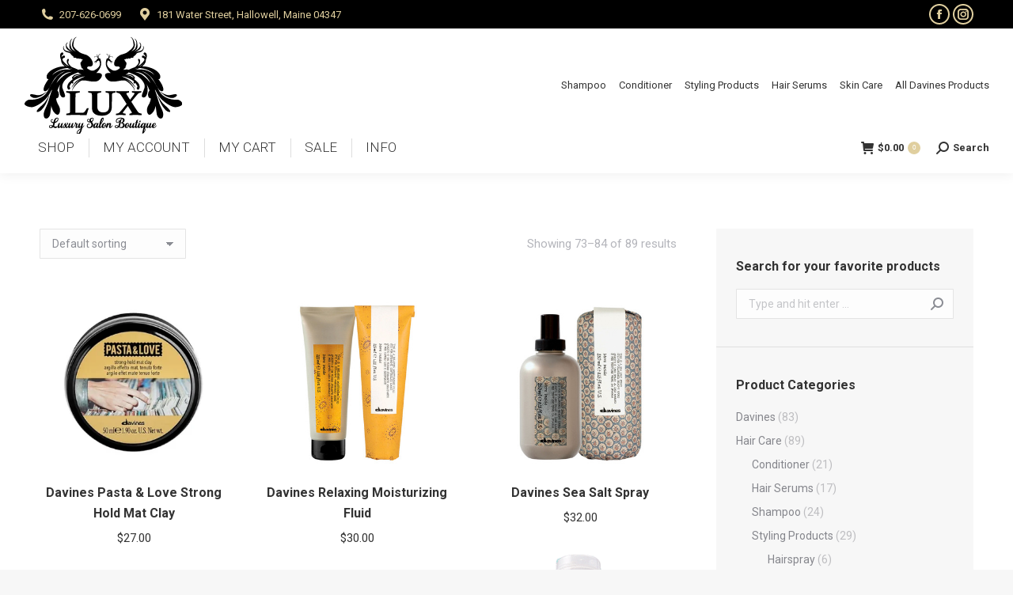

--- FILE ---
content_type: text/html; charset=UTF-8
request_url: https://luxbeautique.com/product-category/hair-care/page/7/
body_size: 20405
content:
<!DOCTYPE html>
<!--[if !(IE 6) | !(IE 7) | !(IE 8)  ]><!-->
<html lang="en-US" class="no-js">
<!--<![endif]-->
<head>
	<meta charset="UTF-8" />
		<meta name="viewport" content="width=device-width, initial-scale=1, maximum-scale=1, user-scalable=0">
		<meta name="theme-color" content="#e0cf9f"/>	<link rel="profile" href="https://gmpg.org/xfn/11" />
	        <script type="text/javascript">
            if (/Android|webOS|iPhone|iPad|iPod|BlackBerry|IEMobile|Opera Mini/i.test(navigator.userAgent)) {
                var originalAddEventListener = EventTarget.prototype.addEventListener,
                    oldWidth = window.innerWidth;

                EventTarget.prototype.addEventListener = function (eventName, eventHandler, useCapture) {
                    if (eventName === "resize") {
                        originalAddEventListener.call(this, eventName, function (event) {
                            if (oldWidth === window.innerWidth) {
                                return;
                            }
                            oldWidth = window.innerWidth;
                            if (eventHandler.handleEvent) {
                                eventHandler.handleEvent.call(this, event);
                            }
                            else {
                                eventHandler.call(this, event);
                            };
                        }, useCapture);
                    }
                    else {
                        originalAddEventListener.call(this, eventName, eventHandler, useCapture);
                    };
                };
            };
        </script>
		<meta name='robots' content='index, follow, max-image-preview:large, max-snippet:-1, max-video-preview:-1' />

	<!-- This site is optimized with the Yoast SEO plugin v19.6 - https://yoast.com/wordpress/plugins/seo/ -->
	<title>Hair Care &bull; Page 7 of 8 &bull; Lux Salon Products - Davines Hair &amp; Body Products Retailer</title>
	<link rel="canonical" href="https://luxbeautique.com/product-category/hair-care/page/7/" />
	<link rel="prev" href="https://luxbeautique.com/product-category/hair-care/page/6/" />
	<link rel="next" href="https://luxbeautique.com/product-category/hair-care/page/8/" />
	<meta property="og:locale" content="en_US" />
	<meta property="og:type" content="article" />
	<meta property="og:title" content="Hair Care &bull; Page 7 of 8 &bull; Lux Salon Products - Davines Hair &amp; Body Products Retailer" />
	<meta property="og:url" content="https://luxbeautique.com/product-category/hair-care/" />
	<meta property="og:site_name" content="Lux Salon Products - Davines Hair &amp; Body Products Retailer" />
	<meta name="twitter:card" content="summary_large_image" />
	<script type="application/ld+json" class="yoast-schema-graph">{"@context":"https://schema.org","@graph":[{"@type":"CollectionPage","@id":"https://luxbeautique.com/product-category/hair-care/","url":"https://luxbeautique.com/product-category/hair-care/page/7/","name":"Hair Care &bull; Page 7 of 8 &bull; Lux Salon Products - Davines Hair &amp; Body Products Retailer","isPartOf":{"@id":"https://luxbeautique.com/#website"},"primaryImageOfPage":{"@id":"https://luxbeautique.com/product-category/hair-care/page/7/#primaryimage"},"image":{"@id":"https://luxbeautique.com/product-category/hair-care/page/7/#primaryimage"},"thumbnailUrl":"https://luxbeautique.com/store/wp-content/uploads/2014/02/paste.webp","breadcrumb":{"@id":"https://luxbeautique.com/product-category/hair-care/page/7/#breadcrumb"},"inLanguage":"en-US"},{"@type":"ImageObject","inLanguage":"en-US","@id":"https://luxbeautique.com/product-category/hair-care/page/7/#primaryimage","url":"https://luxbeautique.com/store/wp-content/uploads/2014/02/paste.webp","contentUrl":"https://luxbeautique.com/store/wp-content/uploads/2014/02/paste.webp","width":500,"height":375,"caption":"Davines Pasta &#038; Love Strong Hold Mat Clay"},{"@type":"BreadcrumbList","@id":"https://luxbeautique.com/product-category/hair-care/page/7/#breadcrumb","itemListElement":[{"@type":"ListItem","position":1,"name":"Home","item":"https://luxbeautique.com/"},{"@type":"ListItem","position":2,"name":"Hair Care"}]},{"@type":"WebSite","@id":"https://luxbeautique.com/#website","url":"https://luxbeautique.com/","name":"Lux Salon Products - Davines Hair &amp; Body Products Retailer","description":"","publisher":{"@id":"https://luxbeautique.com/#organization"},"potentialAction":[{"@type":"SearchAction","target":{"@type":"EntryPoint","urlTemplate":"https://luxbeautique.com/?s={search_term_string}"},"query-input":"required name=search_term_string"}],"inLanguage":"en-US"},{"@type":"Organization","@id":"https://luxbeautique.com/#organization","name":"Lux Salon Services","url":"https://luxbeautique.com/","sameAs":[],"logo":{"@type":"ImageObject","inLanguage":"en-US","@id":"https://luxbeautique.com/#/schema/logo/image/","url":"https://luxbeautique.com/store/wp-content/uploads/2018/10/Lux_Logo_bw.png","contentUrl":"https://luxbeautique.com/store/wp-content/uploads/2018/10/Lux_Logo_bw.png","width":600,"height":323,"caption":"Lux Salon Services"},"image":{"@id":"https://luxbeautique.com/#/schema/logo/image/"}}]}</script>
	<!-- / Yoast SEO plugin. -->


<link rel='dns-prefetch' href='//cdnjs.cloudflare.com' />
<link rel='dns-prefetch' href='//fonts.googleapis.com' />
<link rel='dns-prefetch' href='//s.w.org' />
<link rel="alternate" type="application/rss+xml" title="Lux Salon Products - Davines Hair &amp; Body Products Retailer &raquo; Feed" href="https://luxbeautique.com/feed/" />
<link rel="alternate" type="application/rss+xml" title="Lux Salon Products - Davines Hair &amp; Body Products Retailer &raquo; Comments Feed" href="https://luxbeautique.com/comments/feed/" />
<link rel="alternate" type="application/rss+xml" title="Lux Salon Products - Davines Hair &amp; Body Products Retailer &raquo; Hair Care Category Feed" href="https://luxbeautique.com/product-category/hair-care/feed/" />
		<!-- This site uses the Google Analytics by ExactMetrics plugin v7.10.0 - Using Analytics tracking - https://www.exactmetrics.com/ -->
							<script
				src="//www.googletagmanager.com/gtag/js?id=UA-127095255-1"  data-cfasync="false" data-wpfc-render="false" type="text/javascript" async></script>
			<script data-cfasync="false" data-wpfc-render="false" type="text/javascript">
				var em_version = '7.10.0';
				var em_track_user = true;
				var em_no_track_reason = '';
				
								var disableStrs = [
															'ga-disable-UA-127095255-1',
									];

				/* Function to detect opted out users */
				function __gtagTrackerIsOptedOut() {
					for (var index = 0; index < disableStrs.length; index++) {
						if (document.cookie.indexOf(disableStrs[index] + '=true') > -1) {
							return true;
						}
					}

					return false;
				}

				/* Disable tracking if the opt-out cookie exists. */
				if (__gtagTrackerIsOptedOut()) {
					for (var index = 0; index < disableStrs.length; index++) {
						window[disableStrs[index]] = true;
					}
				}

				/* Opt-out function */
				function __gtagTrackerOptout() {
					for (var index = 0; index < disableStrs.length; index++) {
						document.cookie = disableStrs[index] + '=true; expires=Thu, 31 Dec 2099 23:59:59 UTC; path=/';
						window[disableStrs[index]] = true;
					}
				}

				if ('undefined' === typeof gaOptout) {
					function gaOptout() {
						__gtagTrackerOptout();
					}
				}
								window.dataLayer = window.dataLayer || [];

				window.ExactMetricsDualTracker = {
					helpers: {},
					trackers: {},
				};
				if (em_track_user) {
					function __gtagDataLayer() {
						dataLayer.push(arguments);
					}

					function __gtagTracker(type, name, parameters) {
						if (!parameters) {
							parameters = {};
						}

						if (parameters.send_to) {
							__gtagDataLayer.apply(null, arguments);
							return;
						}

						if (type === 'event') {
							
														parameters.send_to = exactmetrics_frontend.ua;
							__gtagDataLayer(type, name, parameters);
													} else {
							__gtagDataLayer.apply(null, arguments);
						}
					}

					__gtagTracker('js', new Date());
					__gtagTracker('set', {
						'developer_id.dNDMyYj': true,
											});
															__gtagTracker('config', 'UA-127095255-1', {"forceSSL":"true"} );
										window.gtag = __gtagTracker;										(function () {
						/* https://developers.google.com/analytics/devguides/collection/analyticsjs/ */
						/* ga and __gaTracker compatibility shim. */
						var noopfn = function () {
							return null;
						};
						var newtracker = function () {
							return new Tracker();
						};
						var Tracker = function () {
							return null;
						};
						var p = Tracker.prototype;
						p.get = noopfn;
						p.set = noopfn;
						p.send = function () {
							var args = Array.prototype.slice.call(arguments);
							args.unshift('send');
							__gaTracker.apply(null, args);
						};
						var __gaTracker = function () {
							var len = arguments.length;
							if (len === 0) {
								return;
							}
							var f = arguments[len - 1];
							if (typeof f !== 'object' || f === null || typeof f.hitCallback !== 'function') {
								if ('send' === arguments[0]) {
									var hitConverted, hitObject = false, action;
									if ('event' === arguments[1]) {
										if ('undefined' !== typeof arguments[3]) {
											hitObject = {
												'eventAction': arguments[3],
												'eventCategory': arguments[2],
												'eventLabel': arguments[4],
												'value': arguments[5] ? arguments[5] : 1,
											}
										}
									}
									if ('pageview' === arguments[1]) {
										if ('undefined' !== typeof arguments[2]) {
											hitObject = {
												'eventAction': 'page_view',
												'page_path': arguments[2],
											}
										}
									}
									if (typeof arguments[2] === 'object') {
										hitObject = arguments[2];
									}
									if (typeof arguments[5] === 'object') {
										Object.assign(hitObject, arguments[5]);
									}
									if ('undefined' !== typeof arguments[1].hitType) {
										hitObject = arguments[1];
										if ('pageview' === hitObject.hitType) {
											hitObject.eventAction = 'page_view';
										}
									}
									if (hitObject) {
										action = 'timing' === arguments[1].hitType ? 'timing_complete' : hitObject.eventAction;
										hitConverted = mapArgs(hitObject);
										__gtagTracker('event', action, hitConverted);
									}
								}
								return;
							}

							function mapArgs(args) {
								var arg, hit = {};
								var gaMap = {
									'eventCategory': 'event_category',
									'eventAction': 'event_action',
									'eventLabel': 'event_label',
									'eventValue': 'event_value',
									'nonInteraction': 'non_interaction',
									'timingCategory': 'event_category',
									'timingVar': 'name',
									'timingValue': 'value',
									'timingLabel': 'event_label',
									'page': 'page_path',
									'location': 'page_location',
									'title': 'page_title',
								};
								for (arg in args) {
																		if (!(!args.hasOwnProperty(arg) || !gaMap.hasOwnProperty(arg))) {
										hit[gaMap[arg]] = args[arg];
									} else {
										hit[arg] = args[arg];
									}
								}
								return hit;
							}

							try {
								f.hitCallback();
							} catch (ex) {
							}
						};
						__gaTracker.create = newtracker;
						__gaTracker.getByName = newtracker;
						__gaTracker.getAll = function () {
							return [];
						};
						__gaTracker.remove = noopfn;
						__gaTracker.loaded = true;
						window['__gaTracker'] = __gaTracker;
					})();
									} else {
										console.log("");
					(function () {
						function __gtagTracker() {
							return null;
						}

						window['__gtagTracker'] = __gtagTracker;
						window['gtag'] = __gtagTracker;
					})();
									}
			</script>
				<!-- / Google Analytics by ExactMetrics -->
		<script type="text/javascript">
window._wpemojiSettings = {"baseUrl":"https:\/\/s.w.org\/images\/core\/emoji\/14.0.0\/72x72\/","ext":".png","svgUrl":"https:\/\/s.w.org\/images\/core\/emoji\/14.0.0\/svg\/","svgExt":".svg","source":{"concatemoji":"https:\/\/luxbeautique.com\/store\/wp-includes\/js\/wp-emoji-release.min.js?ver=6.0.11"}};
/*! This file is auto-generated */
!function(e,a,t){var n,r,o,i=a.createElement("canvas"),p=i.getContext&&i.getContext("2d");function s(e,t){var a=String.fromCharCode,e=(p.clearRect(0,0,i.width,i.height),p.fillText(a.apply(this,e),0,0),i.toDataURL());return p.clearRect(0,0,i.width,i.height),p.fillText(a.apply(this,t),0,0),e===i.toDataURL()}function c(e){var t=a.createElement("script");t.src=e,t.defer=t.type="text/javascript",a.getElementsByTagName("head")[0].appendChild(t)}for(o=Array("flag","emoji"),t.supports={everything:!0,everythingExceptFlag:!0},r=0;r<o.length;r++)t.supports[o[r]]=function(e){if(!p||!p.fillText)return!1;switch(p.textBaseline="top",p.font="600 32px Arial",e){case"flag":return s([127987,65039,8205,9895,65039],[127987,65039,8203,9895,65039])?!1:!s([55356,56826,55356,56819],[55356,56826,8203,55356,56819])&&!s([55356,57332,56128,56423,56128,56418,56128,56421,56128,56430,56128,56423,56128,56447],[55356,57332,8203,56128,56423,8203,56128,56418,8203,56128,56421,8203,56128,56430,8203,56128,56423,8203,56128,56447]);case"emoji":return!s([129777,127995,8205,129778,127999],[129777,127995,8203,129778,127999])}return!1}(o[r]),t.supports.everything=t.supports.everything&&t.supports[o[r]],"flag"!==o[r]&&(t.supports.everythingExceptFlag=t.supports.everythingExceptFlag&&t.supports[o[r]]);t.supports.everythingExceptFlag=t.supports.everythingExceptFlag&&!t.supports.flag,t.DOMReady=!1,t.readyCallback=function(){t.DOMReady=!0},t.supports.everything||(n=function(){t.readyCallback()},a.addEventListener?(a.addEventListener("DOMContentLoaded",n,!1),e.addEventListener("load",n,!1)):(e.attachEvent("onload",n),a.attachEvent("onreadystatechange",function(){"complete"===a.readyState&&t.readyCallback()})),(e=t.source||{}).concatemoji?c(e.concatemoji):e.wpemoji&&e.twemoji&&(c(e.twemoji),c(e.wpemoji)))}(window,document,window._wpemojiSettings);
</script>
<style type="text/css">
img.wp-smiley,
img.emoji {
	display: inline !important;
	border: none !important;
	box-shadow: none !important;
	height: 1em !important;
	width: 1em !important;
	margin: 0 0.07em !important;
	vertical-align: -0.1em !important;
	background: none !important;
	padding: 0 !important;
}
</style>
	<link rel='stylesheet' id='layerslider-css'  href='https://luxbeautique.com/store/wp-content/plugins/LayerSlider/static/layerslider/css/layerslider.css?ver=6.10.2' type='text/css' media='all' />
<link rel='stylesheet' id='wp-block-library-css'  href='https://luxbeautique.com/store/wp-includes/css/dist/block-library/style.min.css?ver=6.0.11' type='text/css' media='all' />
<style id='wp-block-library-theme-inline-css' type='text/css'>
.wp-block-audio figcaption{color:#555;font-size:13px;text-align:center}.is-dark-theme .wp-block-audio figcaption{color:hsla(0,0%,100%,.65)}.wp-block-code{border:1px solid #ccc;border-radius:4px;font-family:Menlo,Consolas,monaco,monospace;padding:.8em 1em}.wp-block-embed figcaption{color:#555;font-size:13px;text-align:center}.is-dark-theme .wp-block-embed figcaption{color:hsla(0,0%,100%,.65)}.blocks-gallery-caption{color:#555;font-size:13px;text-align:center}.is-dark-theme .blocks-gallery-caption{color:hsla(0,0%,100%,.65)}.wp-block-image figcaption{color:#555;font-size:13px;text-align:center}.is-dark-theme .wp-block-image figcaption{color:hsla(0,0%,100%,.65)}.wp-block-pullquote{border-top:4px solid;border-bottom:4px solid;margin-bottom:1.75em;color:currentColor}.wp-block-pullquote__citation,.wp-block-pullquote cite,.wp-block-pullquote footer{color:currentColor;text-transform:uppercase;font-size:.8125em;font-style:normal}.wp-block-quote{border-left:.25em solid;margin:0 0 1.75em;padding-left:1em}.wp-block-quote cite,.wp-block-quote footer{color:currentColor;font-size:.8125em;position:relative;font-style:normal}.wp-block-quote.has-text-align-right{border-left:none;border-right:.25em solid;padding-left:0;padding-right:1em}.wp-block-quote.has-text-align-center{border:none;padding-left:0}.wp-block-quote.is-large,.wp-block-quote.is-style-large,.wp-block-quote.is-style-plain{border:none}.wp-block-search .wp-block-search__label{font-weight:700}:where(.wp-block-group.has-background){padding:1.25em 2.375em}.wp-block-separator.has-css-opacity{opacity:.4}.wp-block-separator{border:none;border-bottom:2px solid;margin-left:auto;margin-right:auto}.wp-block-separator.has-alpha-channel-opacity{opacity:1}.wp-block-separator:not(.is-style-wide):not(.is-style-dots){width:100px}.wp-block-separator.has-background:not(.is-style-dots){border-bottom:none;height:1px}.wp-block-separator.has-background:not(.is-style-wide):not(.is-style-dots){height:2px}.wp-block-table thead{border-bottom:3px solid}.wp-block-table tfoot{border-top:3px solid}.wp-block-table td,.wp-block-table th{padding:.5em;border:1px solid;word-break:normal}.wp-block-table figcaption{color:#555;font-size:13px;text-align:center}.is-dark-theme .wp-block-table figcaption{color:hsla(0,0%,100%,.65)}.wp-block-video figcaption{color:#555;font-size:13px;text-align:center}.is-dark-theme .wp-block-video figcaption{color:hsla(0,0%,100%,.65)}.wp-block-template-part.has-background{padding:1.25em 2.375em;margin-top:0;margin-bottom:0}
</style>
<link rel='stylesheet' id='wc-blocks-vendors-style-css'  href='https://luxbeautique.com/store/wp-content/plugins/woocommerce/packages/woocommerce-blocks/build/wc-blocks-vendors-style.css?ver=8.0.0' type='text/css' media='all' />
<link rel='stylesheet' id='wc-blocks-style-css'  href='https://luxbeautique.com/store/wp-content/plugins/woocommerce/packages/woocommerce-blocks/build/wc-blocks-style.css?ver=8.0.0' type='text/css' media='all' />
<style id='global-styles-inline-css' type='text/css'>
body{--wp--preset--color--black: #000000;--wp--preset--color--cyan-bluish-gray: #abb8c3;--wp--preset--color--white: #FFF;--wp--preset--color--pale-pink: #f78da7;--wp--preset--color--vivid-red: #cf2e2e;--wp--preset--color--luminous-vivid-orange: #ff6900;--wp--preset--color--luminous-vivid-amber: #fcb900;--wp--preset--color--light-green-cyan: #7bdcb5;--wp--preset--color--vivid-green-cyan: #00d084;--wp--preset--color--pale-cyan-blue: #8ed1fc;--wp--preset--color--vivid-cyan-blue: #0693e3;--wp--preset--color--vivid-purple: #9b51e0;--wp--preset--color--accent: #e0cf9f;--wp--preset--color--dark-gray: #111;--wp--preset--color--light-gray: #767676;--wp--preset--gradient--vivid-cyan-blue-to-vivid-purple: linear-gradient(135deg,rgba(6,147,227,1) 0%,rgb(155,81,224) 100%);--wp--preset--gradient--light-green-cyan-to-vivid-green-cyan: linear-gradient(135deg,rgb(122,220,180) 0%,rgb(0,208,130) 100%);--wp--preset--gradient--luminous-vivid-amber-to-luminous-vivid-orange: linear-gradient(135deg,rgba(252,185,0,1) 0%,rgba(255,105,0,1) 100%);--wp--preset--gradient--luminous-vivid-orange-to-vivid-red: linear-gradient(135deg,rgba(255,105,0,1) 0%,rgb(207,46,46) 100%);--wp--preset--gradient--very-light-gray-to-cyan-bluish-gray: linear-gradient(135deg,rgb(238,238,238) 0%,rgb(169,184,195) 100%);--wp--preset--gradient--cool-to-warm-spectrum: linear-gradient(135deg,rgb(74,234,220) 0%,rgb(151,120,209) 20%,rgb(207,42,186) 40%,rgb(238,44,130) 60%,rgb(251,105,98) 80%,rgb(254,248,76) 100%);--wp--preset--gradient--blush-light-purple: linear-gradient(135deg,rgb(255,206,236) 0%,rgb(152,150,240) 100%);--wp--preset--gradient--blush-bordeaux: linear-gradient(135deg,rgb(254,205,165) 0%,rgb(254,45,45) 50%,rgb(107,0,62) 100%);--wp--preset--gradient--luminous-dusk: linear-gradient(135deg,rgb(255,203,112) 0%,rgb(199,81,192) 50%,rgb(65,88,208) 100%);--wp--preset--gradient--pale-ocean: linear-gradient(135deg,rgb(255,245,203) 0%,rgb(182,227,212) 50%,rgb(51,167,181) 100%);--wp--preset--gradient--electric-grass: linear-gradient(135deg,rgb(202,248,128) 0%,rgb(113,206,126) 100%);--wp--preset--gradient--midnight: linear-gradient(135deg,rgb(2,3,129) 0%,rgb(40,116,252) 100%);--wp--preset--duotone--dark-grayscale: url('#wp-duotone-dark-grayscale');--wp--preset--duotone--grayscale: url('#wp-duotone-grayscale');--wp--preset--duotone--purple-yellow: url('#wp-duotone-purple-yellow');--wp--preset--duotone--blue-red: url('#wp-duotone-blue-red');--wp--preset--duotone--midnight: url('#wp-duotone-midnight');--wp--preset--duotone--magenta-yellow: url('#wp-duotone-magenta-yellow');--wp--preset--duotone--purple-green: url('#wp-duotone-purple-green');--wp--preset--duotone--blue-orange: url('#wp-duotone-blue-orange');--wp--preset--font-size--small: 13px;--wp--preset--font-size--medium: 20px;--wp--preset--font-size--large: 36px;--wp--preset--font-size--x-large: 42px;}.has-black-color{color: var(--wp--preset--color--black) !important;}.has-cyan-bluish-gray-color{color: var(--wp--preset--color--cyan-bluish-gray) !important;}.has-white-color{color: var(--wp--preset--color--white) !important;}.has-pale-pink-color{color: var(--wp--preset--color--pale-pink) !important;}.has-vivid-red-color{color: var(--wp--preset--color--vivid-red) !important;}.has-luminous-vivid-orange-color{color: var(--wp--preset--color--luminous-vivid-orange) !important;}.has-luminous-vivid-amber-color{color: var(--wp--preset--color--luminous-vivid-amber) !important;}.has-light-green-cyan-color{color: var(--wp--preset--color--light-green-cyan) !important;}.has-vivid-green-cyan-color{color: var(--wp--preset--color--vivid-green-cyan) !important;}.has-pale-cyan-blue-color{color: var(--wp--preset--color--pale-cyan-blue) !important;}.has-vivid-cyan-blue-color{color: var(--wp--preset--color--vivid-cyan-blue) !important;}.has-vivid-purple-color{color: var(--wp--preset--color--vivid-purple) !important;}.has-black-background-color{background-color: var(--wp--preset--color--black) !important;}.has-cyan-bluish-gray-background-color{background-color: var(--wp--preset--color--cyan-bluish-gray) !important;}.has-white-background-color{background-color: var(--wp--preset--color--white) !important;}.has-pale-pink-background-color{background-color: var(--wp--preset--color--pale-pink) !important;}.has-vivid-red-background-color{background-color: var(--wp--preset--color--vivid-red) !important;}.has-luminous-vivid-orange-background-color{background-color: var(--wp--preset--color--luminous-vivid-orange) !important;}.has-luminous-vivid-amber-background-color{background-color: var(--wp--preset--color--luminous-vivid-amber) !important;}.has-light-green-cyan-background-color{background-color: var(--wp--preset--color--light-green-cyan) !important;}.has-vivid-green-cyan-background-color{background-color: var(--wp--preset--color--vivid-green-cyan) !important;}.has-pale-cyan-blue-background-color{background-color: var(--wp--preset--color--pale-cyan-blue) !important;}.has-vivid-cyan-blue-background-color{background-color: var(--wp--preset--color--vivid-cyan-blue) !important;}.has-vivid-purple-background-color{background-color: var(--wp--preset--color--vivid-purple) !important;}.has-black-border-color{border-color: var(--wp--preset--color--black) !important;}.has-cyan-bluish-gray-border-color{border-color: var(--wp--preset--color--cyan-bluish-gray) !important;}.has-white-border-color{border-color: var(--wp--preset--color--white) !important;}.has-pale-pink-border-color{border-color: var(--wp--preset--color--pale-pink) !important;}.has-vivid-red-border-color{border-color: var(--wp--preset--color--vivid-red) !important;}.has-luminous-vivid-orange-border-color{border-color: var(--wp--preset--color--luminous-vivid-orange) !important;}.has-luminous-vivid-amber-border-color{border-color: var(--wp--preset--color--luminous-vivid-amber) !important;}.has-light-green-cyan-border-color{border-color: var(--wp--preset--color--light-green-cyan) !important;}.has-vivid-green-cyan-border-color{border-color: var(--wp--preset--color--vivid-green-cyan) !important;}.has-pale-cyan-blue-border-color{border-color: var(--wp--preset--color--pale-cyan-blue) !important;}.has-vivid-cyan-blue-border-color{border-color: var(--wp--preset--color--vivid-cyan-blue) !important;}.has-vivid-purple-border-color{border-color: var(--wp--preset--color--vivid-purple) !important;}.has-vivid-cyan-blue-to-vivid-purple-gradient-background{background: var(--wp--preset--gradient--vivid-cyan-blue-to-vivid-purple) !important;}.has-light-green-cyan-to-vivid-green-cyan-gradient-background{background: var(--wp--preset--gradient--light-green-cyan-to-vivid-green-cyan) !important;}.has-luminous-vivid-amber-to-luminous-vivid-orange-gradient-background{background: var(--wp--preset--gradient--luminous-vivid-amber-to-luminous-vivid-orange) !important;}.has-luminous-vivid-orange-to-vivid-red-gradient-background{background: var(--wp--preset--gradient--luminous-vivid-orange-to-vivid-red) !important;}.has-very-light-gray-to-cyan-bluish-gray-gradient-background{background: var(--wp--preset--gradient--very-light-gray-to-cyan-bluish-gray) !important;}.has-cool-to-warm-spectrum-gradient-background{background: var(--wp--preset--gradient--cool-to-warm-spectrum) !important;}.has-blush-light-purple-gradient-background{background: var(--wp--preset--gradient--blush-light-purple) !important;}.has-blush-bordeaux-gradient-background{background: var(--wp--preset--gradient--blush-bordeaux) !important;}.has-luminous-dusk-gradient-background{background: var(--wp--preset--gradient--luminous-dusk) !important;}.has-pale-ocean-gradient-background{background: var(--wp--preset--gradient--pale-ocean) !important;}.has-electric-grass-gradient-background{background: var(--wp--preset--gradient--electric-grass) !important;}.has-midnight-gradient-background{background: var(--wp--preset--gradient--midnight) !important;}.has-small-font-size{font-size: var(--wp--preset--font-size--small) !important;}.has-medium-font-size{font-size: var(--wp--preset--font-size--medium) !important;}.has-large-font-size{font-size: var(--wp--preset--font-size--large) !important;}.has-x-large-font-size{font-size: var(--wp--preset--font-size--x-large) !important;}
</style>
<link rel='stylesheet' id='contact-form-7-css'  href='https://luxbeautique.com/store/wp-content/plugins/contact-form-7/includes/css/styles.css?ver=5.6.2' type='text/css' media='all' />
<link rel='stylesheet' id='go-pricing-styles-css'  href='https://luxbeautique.com/store/wp-content/plugins/go_pricing/assets/css/go_pricing_styles.css?ver=3.3.19' type='text/css' media='all' />
<link rel='stylesheet' id='tp_twitter_plugin_css-css'  href='https://luxbeautique.com/store/wp-content/plugins/recent-tweets-widget/tp_twitter_plugin.css?ver=1.0' type='text/css' media='screen' />
<style id='woocommerce-inline-inline-css' type='text/css'>
.woocommerce form .form-row .required { visibility: visible; }
</style>
<link rel='stylesheet' id='the7-Defaults-css'  href='https://luxbeautique.com/store/wp-content/uploads/smile_fonts/Defaults/Defaults.css?ver=6.0.11' type='text/css' media='all' />
<link rel='stylesheet' id='dt-web-fonts-css'  href='https://fonts.googleapis.com/css?family=Roboto:300,400,500,600,700%7CRoboto+Condensed:400,600,700' type='text/css' media='all' />
<link rel='stylesheet' id='dt-main-css'  href='https://luxbeautique.com/store/wp-content/themes/dt-the7/css/main.min.css?ver=10.7.1' type='text/css' media='all' />
<style id='dt-main-inline-css' type='text/css'>
body #load {
  display: block;
  height: 100%;
  overflow: hidden;
  position: fixed;
  width: 100%;
  z-index: 9901;
  opacity: 1;
  visibility: visible;
  transition: all .35s ease-out;
}
.load-wrap {
  width: 100%;
  height: 100%;
  background-position: center center;
  background-repeat: no-repeat;
  text-align: center;
  display: -ms-flexbox;
  display: -ms-flex;
  display: flex;
  -ms-align-items: center;
  -ms-flex-align: center;
  align-items: center;
  -ms-flex-flow: column wrap;
  flex-flow: column wrap;
  -ms-flex-pack: center;
  -ms-justify-content: center;
  justify-content: center;
}
.load-wrap > svg {
  position: absolute;
  top: 50%;
  left: 50%;
  transform: translate(-50%,-50%);
}
#load {
  background: var(--the7-elementor-beautiful-loading-bg,#ffffff);
  --the7-beautiful-spinner-color2: var(--the7-beautiful-spinner-color,rgba(51,51,51,0.3));
}

</style>
<link rel='stylesheet' id='the7-font-css'  href='https://luxbeautique.com/store/wp-content/themes/dt-the7/fonts/icomoon-the7-font/icomoon-the7-font.min.css?ver=10.7.1' type='text/css' media='all' />
<link rel='stylesheet' id='the7-awesome-fonts-css'  href='https://luxbeautique.com/store/wp-content/themes/dt-the7/fonts/FontAwesome/css/all.min.css?ver=10.7.1' type='text/css' media='all' />
<link rel='stylesheet' id='the7-awesome-fonts-back-css'  href='https://luxbeautique.com/store/wp-content/themes/dt-the7/fonts/FontAwesome/back-compat.min.css?ver=10.7.1' type='text/css' media='all' />
<link rel='stylesheet' id='the7-custom-scrollbar-css'  href='https://luxbeautique.com/store/wp-content/themes/dt-the7/lib/custom-scrollbar/custom-scrollbar.min.css?ver=10.7.1' type='text/css' media='all' />
<link rel='stylesheet' id='the7-wpbakery-css'  href='https://luxbeautique.com/store/wp-content/themes/dt-the7/css/wpbakery.min.css?ver=10.7.1' type='text/css' media='all' />
<link rel='stylesheet' id='the7-core-css'  href='https://luxbeautique.com/store/wp-content/plugins/dt-the7-core/assets/css/post-type.min.css?ver=2.6.0' type='text/css' media='all' />
<link rel='stylesheet' id='the7-css-vars-css'  href='https://luxbeautique.com/store/wp-content/uploads/the7-css/css-vars.css?ver=820ec4711a67' type='text/css' media='all' />
<link rel='stylesheet' id='dt-custom-css'  href='https://luxbeautique.com/store/wp-content/uploads/the7-css/custom.css?ver=820ec4711a67' type='text/css' media='all' />
<link rel='stylesheet' id='wc-dt-custom-css'  href='https://luxbeautique.com/store/wp-content/uploads/the7-css/compatibility/wc-dt-custom.css?ver=820ec4711a67' type='text/css' media='all' />
<link rel='stylesheet' id='dt-media-css'  href='https://luxbeautique.com/store/wp-content/uploads/the7-css/media.css?ver=820ec4711a67' type='text/css' media='all' />
<link rel='stylesheet' id='the7-mega-menu-css'  href='https://luxbeautique.com/store/wp-content/uploads/the7-css/mega-menu.css?ver=820ec4711a67' type='text/css' media='all' />
<link rel='stylesheet' id='the7-elements-albums-portfolio-css'  href='https://luxbeautique.com/store/wp-content/uploads/the7-css/the7-elements-albums-portfolio.css?ver=820ec4711a67' type='text/css' media='all' />
<link rel='stylesheet' id='the7-elements-css'  href='https://luxbeautique.com/store/wp-content/uploads/the7-css/post-type-dynamic.css?ver=820ec4711a67' type='text/css' media='all' />
<link rel='stylesheet' id='style-css'  href='https://luxbeautique.com/store/wp-content/themes/dt-the7/style.css?ver=10.7.1' type='text/css' media='all' />
<script type='text/javascript' src='https://luxbeautique.com/store/wp-content/plugins/jquery-updater/js/jquery-3.6.0.min.js?ver=3.6.0' id='jquery-core-js'></script>
<script type='text/javascript' src='https://luxbeautique.com/store/wp-content/plugins/jquery-updater/js/jquery-migrate-3.4.0.min.js?ver=3.4.0' id='jquery-migrate-js'></script>
<script type='text/javascript' id='layerslider-greensock-js-extra'>
/* <![CDATA[ */
var LS_Meta = {"v":"6.10.2"};
/* ]]> */
</script>
<script type='text/javascript' src='https://luxbeautique.com/store/wp-content/plugins/LayerSlider/static/layerslider/js/greensock.js?ver=1.19.0' id='layerslider-greensock-js'></script>
<script type='text/javascript' src='https://luxbeautique.com/store/wp-content/plugins/LayerSlider/static/layerslider/js/layerslider.kreaturamedia.jquery.js?ver=6.10.2' id='layerslider-js'></script>
<script type='text/javascript' src='https://luxbeautique.com/store/wp-content/plugins/LayerSlider/static/layerslider/js/layerslider.transitions.js?ver=6.10.2' id='layerslider-transitions-js'></script>
<script type='text/javascript' src='https://luxbeautique.com/store/wp-content/plugins/google-analytics-dashboard-for-wp/assets/js/frontend-gtag.min.js?ver=7.10.0' id='exactmetrics-frontend-script-js'></script>
<script data-cfasync="false" data-wpfc-render="false" type="text/javascript" id='exactmetrics-frontend-script-js-extra'>/* <![CDATA[ */
var exactmetrics_frontend = {"js_events_tracking":"true","download_extensions":"zip,mp3,mpeg,pdf,docx,pptx,xlsx,rar","inbound_paths":"[{\"path\":\"\\\/go\\\/\",\"label\":\"affiliate\"},{\"path\":\"\\\/recommend\\\/\",\"label\":\"affiliate\"}]","home_url":"https:\/\/luxbeautique.com","hash_tracking":"false","ua":"UA-127095255-1","v4_id":""};/* ]]> */
</script>
<script type='text/javascript' id='gw-tweenmax-js-before'>
var oldGS=window.GreenSockGlobals,oldGSQueue=window._gsQueue,oldGSDefine=window._gsDefine;window._gsDefine=null;delete(window._gsDefine);var gwGS=window.GreenSockGlobals={};
</script>
<script type='text/javascript' src='https://cdnjs.cloudflare.com/ajax/libs/gsap/1.11.2/TweenMax.min.js' id='gw-tweenmax-js'></script>
<script type='text/javascript' id='gw-tweenmax-js-after'>
try{window.GreenSockGlobals=null;window._gsQueue=null;window._gsDefine=null;delete(window.GreenSockGlobals);delete(window._gsQueue);delete(window._gsDefine);window.GreenSockGlobals=oldGS;window._gsQueue=oldGSQueue;window._gsDefine=oldGSDefine;}catch(e){}
</script>
<script type='text/javascript' src='https://luxbeautique.com/store/wp-content/plugins/revslider/public/assets/js/rbtools.min.js?ver=6.5.18' async id='tp-tools-js'></script>
<script type='text/javascript' src='https://luxbeautique.com/store/wp-content/plugins/revslider/public/assets/js/rs6.min.js?ver=6.5.19' async id='revmin-js'></script>
<script type='text/javascript' src='https://luxbeautique.com/store/wp-content/plugins/woocommerce/assets/js/jquery-blockui/jquery.blockUI.min.js?ver=2.7.0-wc.6.8.2' id='jquery-blockui-js'></script>
<script type='text/javascript' id='wc-add-to-cart-js-extra'>
/* <![CDATA[ */
var wc_add_to_cart_params = {"ajax_url":"\/store\/wp-admin\/admin-ajax.php","wc_ajax_url":"\/?wc-ajax=%%endpoint%%","i18n_view_cart":"View cart","cart_url":"https:\/\/luxbeautique.com\/cart\/","is_cart":"","cart_redirect_after_add":"no"};
/* ]]> */
</script>
<script type='text/javascript' src='https://luxbeautique.com/store/wp-content/plugins/woocommerce/assets/js/frontend/add-to-cart.min.js?ver=6.8.2' id='wc-add-to-cart-js'></script>
<script type='text/javascript' src='https://luxbeautique.com/store/wp-content/plugins/js_composer/assets/js/vendors/woocommerce-add-to-cart.js?ver=6.9.0' id='vc_woocommerce-add-to-cart-js-js'></script>
<script type='text/javascript' id='dt-above-fold-js-extra'>
/* <![CDATA[ */
var dtLocal = {"themeUrl":"https:\/\/luxbeautique.com\/store\/wp-content\/themes\/dt-the7","passText":"To view this protected post, enter the password below:","moreButtonText":{"loading":"Loading...","loadMore":"Load more"},"postID":"1294","ajaxurl":"https:\/\/luxbeautique.com\/store\/wp-admin\/admin-ajax.php","REST":{"baseUrl":"https:\/\/luxbeautique.com\/wp-json\/the7\/v1","endpoints":{"sendMail":"\/send-mail"}},"contactMessages":{"required":"One or more fields have an error. Please check and try again.","terms":"Please accept the privacy policy.","fillTheCaptchaError":"Please, fill the captcha."},"captchaSiteKey":"","ajaxNonce":"49e03bb56e","pageData":{"type":"archive","template":null,"layout":"masonry"},"themeSettings":{"smoothScroll":"off","lazyLoading":false,"accentColor":{"mode":"solid","color":"#e0cf9f"},"desktopHeader":{"height":160},"ToggleCaptionEnabled":"disabled","ToggleCaption":"Navigation","floatingHeader":{"showAfter":150,"showMenu":true,"height":60,"logo":{"showLogo":true,"html":"<img class=\" preload-me\" src=\"https:\/\/luxbeautique.com\/store\/wp-content\/uploads\/2018\/10\/lux_web_150_lux.png\" srcset=\"https:\/\/luxbeautique.com\/store\/wp-content\/uploads\/2018\/10\/lux_web_150_lux.png 150w, https:\/\/luxbeautique.com\/store\/wp-content\/uploads\/2018\/10\/lux_web_150_lux.png 150w\" width=\"150\" height=\"77\"   sizes=\"150px\" alt=\"Lux Salon Products - Davines Hair &amp; Body Products Retailer\" \/>","url":"https:\/\/luxbeautique.com\/"}},"topLine":{"floatingTopLine":{"logo":{"showLogo":false,"html":""}}},"mobileHeader":{"firstSwitchPoint":1070,"secondSwitchPoint":778,"firstSwitchPointHeight":60,"secondSwitchPointHeight":60,"mobileToggleCaptionEnabled":"disabled","mobileToggleCaption":"Menu"},"stickyMobileHeaderFirstSwitch":{"logo":{"html":"<img class=\" preload-me\" src=\"https:\/\/luxbeautique.com\/store\/wp-content\/uploads\/2018\/10\/lux_web_150.png\" srcset=\"https:\/\/luxbeautique.com\/store\/wp-content\/uploads\/2018\/10\/lux_web_150.png 150w, https:\/\/luxbeautique.com\/store\/wp-content\/uploads\/2018\/10\/lux_web_200-1.png 200w\" width=\"150\" height=\"93\"   sizes=\"150px\" alt=\"Lux Salon Products - Davines Hair &amp; Body Products Retailer\" \/>"}},"stickyMobileHeaderSecondSwitch":{"logo":{"html":"<img class=\" preload-me\" src=\"https:\/\/luxbeautique.com\/store\/wp-content\/uploads\/2018\/10\/lux_web_150.png\" srcset=\"https:\/\/luxbeautique.com\/store\/wp-content\/uploads\/2018\/10\/lux_web_150.png 150w, https:\/\/luxbeautique.com\/store\/wp-content\/uploads\/2018\/10\/lux_web_200-1.png 200w\" width=\"150\" height=\"93\"   sizes=\"150px\" alt=\"Lux Salon Products - Davines Hair &amp; Body Products Retailer\" \/>"}},"content":{"textColor":"#85868c","headerColor":"#333333"},"sidebar":{"switchPoint":990},"boxedWidth":"1340px","stripes":{"stripe1":{"textColor":"#787d85","headerColor":"#3b3f4a"},"stripe2":{"textColor":"#8b9199","headerColor":"#ffffff"},"stripe3":{"textColor":"#ffffff","headerColor":"#ffffff"}}},"VCMobileScreenWidth":"768","wcCartFragmentHash":"f15a48dacfabdb67acf4a8ac95aee232"};
var dtShare = {"shareButtonText":{"facebook":"Share on Facebook","twitter":"Tweet","pinterest":"Pin it","linkedin":"Share on Linkedin","whatsapp":"Share on Whatsapp"},"overlayOpacity":"85"};
/* ]]> */
</script>
<script type='text/javascript' src='https://luxbeautique.com/store/wp-content/themes/dt-the7/js/above-the-fold.min.js?ver=10.7.1' id='dt-above-fold-js'></script>
<script type='text/javascript' src='https://luxbeautique.com/store/wp-content/themes/dt-the7/js/compatibility/woocommerce/woocommerce.min.js?ver=10.7.1' id='dt-woocommerce-js'></script>
<meta name="generator" content="Powered by LayerSlider 6.10.2 - Multi-Purpose, Responsive, Parallax, Mobile-Friendly Slider Plugin for WordPress." />
<!-- LayerSlider updates and docs at: https://layerslider.kreaturamedia.com -->
<link rel="https://api.w.org/" href="https://luxbeautique.com/wp-json/" /><link rel="alternate" type="application/json" href="https://luxbeautique.com/wp-json/wp/v2/product_cat/38" /><link rel="EditURI" type="application/rsd+xml" title="RSD" href="https://luxbeautique.com/store/xmlrpc.php?rsd" />
<link rel="wlwmanifest" type="application/wlwmanifest+xml" href="https://luxbeautique.com/store/wp-includes/wlwmanifest.xml" /> 
<meta name="generator" content="WordPress 6.0.11" />
<meta name="generator" content="WooCommerce 6.8.2" />

<!-- This website runs the Product Feed PRO for WooCommerce by AdTribes.io plugin - version 11.8.4 -->
	<noscript><style>.woocommerce-product-gallery{ opacity: 1 !important; }</style></noscript>
	<meta name="generator" content="Powered by WPBakery Page Builder - drag and drop page builder for WordPress."/>
<meta name="generator" content="Powered by Slider Revolution 6.5.19 - responsive, Mobile-Friendly Slider Plugin for WordPress with comfortable drag and drop interface." />
<script type="text/javascript" id="the7-loader-script">
document.addEventListener("DOMContentLoaded", function(event) {
	var load = document.getElementById("load");
	if(!load.classList.contains('loader-removed')){
		var removeLoading = setTimeout(function() {
			load.className += " loader-removed";
		}, 300);
	}
});
</script>
		<link rel="icon" href="https://luxbeautique.com/store/wp-content/uploads/2018/10/cropped-lux_sq-32x32.png" sizes="32x32" />
<link rel="icon" href="https://luxbeautique.com/store/wp-content/uploads/2018/10/cropped-lux_sq-192x192.png" sizes="192x192" />
<link rel="apple-touch-icon" href="https://luxbeautique.com/store/wp-content/uploads/2018/10/cropped-lux_sq-180x180.png" />
<meta name="msapplication-TileImage" content="https://luxbeautique.com/store/wp-content/uploads/2018/10/cropped-lux_sq-270x270.png" />
<script>function setREVStartSize(e){
			//window.requestAnimationFrame(function() {
				window.RSIW = window.RSIW===undefined ? window.innerWidth : window.RSIW;
				window.RSIH = window.RSIH===undefined ? window.innerHeight : window.RSIH;
				try {
					var pw = document.getElementById(e.c).parentNode.offsetWidth,
						newh;
					pw = pw===0 || isNaN(pw) ? window.RSIW : pw;
					e.tabw = e.tabw===undefined ? 0 : parseInt(e.tabw);
					e.thumbw = e.thumbw===undefined ? 0 : parseInt(e.thumbw);
					e.tabh = e.tabh===undefined ? 0 : parseInt(e.tabh);
					e.thumbh = e.thumbh===undefined ? 0 : parseInt(e.thumbh);
					e.tabhide = e.tabhide===undefined ? 0 : parseInt(e.tabhide);
					e.thumbhide = e.thumbhide===undefined ? 0 : parseInt(e.thumbhide);
					e.mh = e.mh===undefined || e.mh=="" || e.mh==="auto" ? 0 : parseInt(e.mh,0);
					if(e.layout==="fullscreen" || e.l==="fullscreen")
						newh = Math.max(e.mh,window.RSIH);
					else{
						e.gw = Array.isArray(e.gw) ? e.gw : [e.gw];
						for (var i in e.rl) if (e.gw[i]===undefined || e.gw[i]===0) e.gw[i] = e.gw[i-1];
						e.gh = e.el===undefined || e.el==="" || (Array.isArray(e.el) && e.el.length==0)? e.gh : e.el;
						e.gh = Array.isArray(e.gh) ? e.gh : [e.gh];
						for (var i in e.rl) if (e.gh[i]===undefined || e.gh[i]===0) e.gh[i] = e.gh[i-1];
											
						var nl = new Array(e.rl.length),
							ix = 0,
							sl;
						e.tabw = e.tabhide>=pw ? 0 : e.tabw;
						e.thumbw = e.thumbhide>=pw ? 0 : e.thumbw;
						e.tabh = e.tabhide>=pw ? 0 : e.tabh;
						e.thumbh = e.thumbhide>=pw ? 0 : e.thumbh;
						for (var i in e.rl) nl[i] = e.rl[i]<window.RSIW ? 0 : e.rl[i];
						sl = nl[0];
						for (var i in nl) if (sl>nl[i] && nl[i]>0) { sl = nl[i]; ix=i;}
						var m = pw>(e.gw[ix]+e.tabw+e.thumbw) ? 1 : (pw-(e.tabw+e.thumbw)) / (e.gw[ix]);
						newh =  (e.gh[ix] * m) + (e.tabh + e.thumbh);
					}
					var el = document.getElementById(e.c);
					if (el!==null && el) el.style.height = newh+"px";
					el = document.getElementById(e.c+"_wrapper");
					if (el!==null && el) {
						el.style.height = newh+"px";
						el.style.display = "block";
					}
				} catch(e){
					console.log("Failure at Presize of Slider:" + e)
				}
			//});
		  };</script>
<noscript><style> .wpb_animate_when_almost_visible { opacity: 1; }</style></noscript></head>
<body id="the7-body" class="archive paged tax-product_cat term-hair-care term-38 wp-embed-responsive paged-7 theme-dt-the7 the7-core-ver-2.6.0 woocommerce woocommerce-page woocommerce-no-js layout-masonry description-under-image title-off dt-responsive-on right-mobile-menu-close-icon ouside-menu-close-icon mobile-hamburger-close-bg-enable mobile-hamburger-close-bg-hover-enable  fade-medium-mobile-menu-close-icon fade-medium-menu-close-icon srcset-enabled btn-flat custom-btn-color custom-btn-hover-color phantom-fade phantom-shadow-decoration phantom-custom-logo-on sticky-mobile-header mobile-hide-sidebar top-header first-switch-logo-left first-switch-menu-right second-switch-logo-left second-switch-menu-right right-mobile-menu layzr-loading-on popup-message-style dt-fa-compatibility the7-ver-10.7.1 wpb-js-composer js-comp-ver-6.9.0 vc_responsive">
<svg xmlns="http://www.w3.org/2000/svg" viewBox="0 0 0 0" width="0" height="0" focusable="false" role="none" style="visibility: hidden; position: absolute; left: -9999px; overflow: hidden;" ><defs><filter id="wp-duotone-dark-grayscale"><feColorMatrix color-interpolation-filters="sRGB" type="matrix" values=" .299 .587 .114 0 0 .299 .587 .114 0 0 .299 .587 .114 0 0 .299 .587 .114 0 0 " /><feComponentTransfer color-interpolation-filters="sRGB" ><feFuncR type="table" tableValues="0 0.49803921568627" /><feFuncG type="table" tableValues="0 0.49803921568627" /><feFuncB type="table" tableValues="0 0.49803921568627" /><feFuncA type="table" tableValues="1 1" /></feComponentTransfer><feComposite in2="SourceGraphic" operator="in" /></filter></defs></svg><svg xmlns="http://www.w3.org/2000/svg" viewBox="0 0 0 0" width="0" height="0" focusable="false" role="none" style="visibility: hidden; position: absolute; left: -9999px; overflow: hidden;" ><defs><filter id="wp-duotone-grayscale"><feColorMatrix color-interpolation-filters="sRGB" type="matrix" values=" .299 .587 .114 0 0 .299 .587 .114 0 0 .299 .587 .114 0 0 .299 .587 .114 0 0 " /><feComponentTransfer color-interpolation-filters="sRGB" ><feFuncR type="table" tableValues="0 1" /><feFuncG type="table" tableValues="0 1" /><feFuncB type="table" tableValues="0 1" /><feFuncA type="table" tableValues="1 1" /></feComponentTransfer><feComposite in2="SourceGraphic" operator="in" /></filter></defs></svg><svg xmlns="http://www.w3.org/2000/svg" viewBox="0 0 0 0" width="0" height="0" focusable="false" role="none" style="visibility: hidden; position: absolute; left: -9999px; overflow: hidden;" ><defs><filter id="wp-duotone-purple-yellow"><feColorMatrix color-interpolation-filters="sRGB" type="matrix" values=" .299 .587 .114 0 0 .299 .587 .114 0 0 .299 .587 .114 0 0 .299 .587 .114 0 0 " /><feComponentTransfer color-interpolation-filters="sRGB" ><feFuncR type="table" tableValues="0.54901960784314 0.98823529411765" /><feFuncG type="table" tableValues="0 1" /><feFuncB type="table" tableValues="0.71764705882353 0.25490196078431" /><feFuncA type="table" tableValues="1 1" /></feComponentTransfer><feComposite in2="SourceGraphic" operator="in" /></filter></defs></svg><svg xmlns="http://www.w3.org/2000/svg" viewBox="0 0 0 0" width="0" height="0" focusable="false" role="none" style="visibility: hidden; position: absolute; left: -9999px; overflow: hidden;" ><defs><filter id="wp-duotone-blue-red"><feColorMatrix color-interpolation-filters="sRGB" type="matrix" values=" .299 .587 .114 0 0 .299 .587 .114 0 0 .299 .587 .114 0 0 .299 .587 .114 0 0 " /><feComponentTransfer color-interpolation-filters="sRGB" ><feFuncR type="table" tableValues="0 1" /><feFuncG type="table" tableValues="0 0.27843137254902" /><feFuncB type="table" tableValues="0.5921568627451 0.27843137254902" /><feFuncA type="table" tableValues="1 1" /></feComponentTransfer><feComposite in2="SourceGraphic" operator="in" /></filter></defs></svg><svg xmlns="http://www.w3.org/2000/svg" viewBox="0 0 0 0" width="0" height="0" focusable="false" role="none" style="visibility: hidden; position: absolute; left: -9999px; overflow: hidden;" ><defs><filter id="wp-duotone-midnight"><feColorMatrix color-interpolation-filters="sRGB" type="matrix" values=" .299 .587 .114 0 0 .299 .587 .114 0 0 .299 .587 .114 0 0 .299 .587 .114 0 0 " /><feComponentTransfer color-interpolation-filters="sRGB" ><feFuncR type="table" tableValues="0 0" /><feFuncG type="table" tableValues="0 0.64705882352941" /><feFuncB type="table" tableValues="0 1" /><feFuncA type="table" tableValues="1 1" /></feComponentTransfer><feComposite in2="SourceGraphic" operator="in" /></filter></defs></svg><svg xmlns="http://www.w3.org/2000/svg" viewBox="0 0 0 0" width="0" height="0" focusable="false" role="none" style="visibility: hidden; position: absolute; left: -9999px; overflow: hidden;" ><defs><filter id="wp-duotone-magenta-yellow"><feColorMatrix color-interpolation-filters="sRGB" type="matrix" values=" .299 .587 .114 0 0 .299 .587 .114 0 0 .299 .587 .114 0 0 .299 .587 .114 0 0 " /><feComponentTransfer color-interpolation-filters="sRGB" ><feFuncR type="table" tableValues="0.78039215686275 1" /><feFuncG type="table" tableValues="0 0.94901960784314" /><feFuncB type="table" tableValues="0.35294117647059 0.47058823529412" /><feFuncA type="table" tableValues="1 1" /></feComponentTransfer><feComposite in2="SourceGraphic" operator="in" /></filter></defs></svg><svg xmlns="http://www.w3.org/2000/svg" viewBox="0 0 0 0" width="0" height="0" focusable="false" role="none" style="visibility: hidden; position: absolute; left: -9999px; overflow: hidden;" ><defs><filter id="wp-duotone-purple-green"><feColorMatrix color-interpolation-filters="sRGB" type="matrix" values=" .299 .587 .114 0 0 .299 .587 .114 0 0 .299 .587 .114 0 0 .299 .587 .114 0 0 " /><feComponentTransfer color-interpolation-filters="sRGB" ><feFuncR type="table" tableValues="0.65098039215686 0.40392156862745" /><feFuncG type="table" tableValues="0 1" /><feFuncB type="table" tableValues="0.44705882352941 0.4" /><feFuncA type="table" tableValues="1 1" /></feComponentTransfer><feComposite in2="SourceGraphic" operator="in" /></filter></defs></svg><svg xmlns="http://www.w3.org/2000/svg" viewBox="0 0 0 0" width="0" height="0" focusable="false" role="none" style="visibility: hidden; position: absolute; left: -9999px; overflow: hidden;" ><defs><filter id="wp-duotone-blue-orange"><feColorMatrix color-interpolation-filters="sRGB" type="matrix" values=" .299 .587 .114 0 0 .299 .587 .114 0 0 .299 .587 .114 0 0 .299 .587 .114 0 0 " /><feComponentTransfer color-interpolation-filters="sRGB" ><feFuncR type="table" tableValues="0.098039215686275 1" /><feFuncG type="table" tableValues="0 0.66274509803922" /><feFuncB type="table" tableValues="0.84705882352941 0.41960784313725" /><feFuncA type="table" tableValues="1 1" /></feComponentTransfer><feComposite in2="SourceGraphic" operator="in" /></filter></defs></svg><!-- The7 10.7.1 -->
<div id="load" class="spinner-loader">
	<div class="load-wrap"><style type="text/css">
    [class*="the7-spinner-animate-"]{
        animation: spinner-animation 1s cubic-bezier(1,1,1,1) infinite;
        x:46.5px;
        y:40px;
        width:7px;
        height:20px;
        fill:var(--the7-beautiful-spinner-color2);
        opacity: 0.2;
    }
    .the7-spinner-animate-2{
        animation-delay: 0.083s;
    }
    .the7-spinner-animate-3{
        animation-delay: 0.166s;
    }
    .the7-spinner-animate-4{
         animation-delay: 0.25s;
    }
    .the7-spinner-animate-5{
         animation-delay: 0.33s;
    }
    .the7-spinner-animate-6{
         animation-delay: 0.416s;
    }
    .the7-spinner-animate-7{
         animation-delay: 0.5s;
    }
    .the7-spinner-animate-8{
         animation-delay: 0.58s;
    }
    .the7-spinner-animate-9{
         animation-delay: 0.666s;
    }
    .the7-spinner-animate-10{
         animation-delay: 0.75s;
    }
    .the7-spinner-animate-11{
        animation-delay: 0.83s;
    }
    .the7-spinner-animate-12{
        animation-delay: 0.916s;
    }
    @keyframes spinner-animation{
        from {
            opacity: 1;
        }
        to{
            opacity: 0;
        }
    }
</style>
<svg width="75px" height="75px" xmlns="http://www.w3.org/2000/svg" viewBox="0 0 100 100" preserveAspectRatio="xMidYMid">
	<rect class="the7-spinner-animate-1" rx="5" ry="5" transform="rotate(0 50 50) translate(0 -30)"></rect>
	<rect class="the7-spinner-animate-2" rx="5" ry="5" transform="rotate(30 50 50) translate(0 -30)"></rect>
	<rect class="the7-spinner-animate-3" rx="5" ry="5" transform="rotate(60 50 50) translate(0 -30)"></rect>
	<rect class="the7-spinner-animate-4" rx="5" ry="5" transform="rotate(90 50 50) translate(0 -30)"></rect>
	<rect class="the7-spinner-animate-5" rx="5" ry="5" transform="rotate(120 50 50) translate(0 -30)"></rect>
	<rect class="the7-spinner-animate-6" rx="5" ry="5" transform="rotate(150 50 50) translate(0 -30)"></rect>
	<rect class="the7-spinner-animate-7" rx="5" ry="5" transform="rotate(180 50 50) translate(0 -30)"></rect>
	<rect class="the7-spinner-animate-8" rx="5" ry="5" transform="rotate(210 50 50) translate(0 -30)"></rect>
	<rect class="the7-spinner-animate-9" rx="5" ry="5" transform="rotate(240 50 50) translate(0 -30)"></rect>
	<rect class="the7-spinner-animate-10" rx="5" ry="5" transform="rotate(270 50 50) translate(0 -30)"></rect>
	<rect class="the7-spinner-animate-11" rx="5" ry="5" transform="rotate(300 50 50) translate(0 -30)"></rect>
	<rect class="the7-spinner-animate-12" rx="5" ry="5" transform="rotate(330 50 50) translate(0 -30)"></rect>
</svg></div>
</div>
<div id="page" >
	<a class="skip-link screen-reader-text" href="#content">Skip to content</a>

<div class="masthead classic-header left widgets full-height dividers shadow-decoration shadow-mobile-header-decoration small-mobile-menu-icon dt-parent-menu-clickable show-sub-menu-on-hover show-device-logo show-mobile-logo"  role="banner">

	<div class="top-bar top-bar-line-hide">
	<div class="top-bar-bg" ></div>
	<div class="left-widgets mini-widgets"><span class="mini-contacts phone show-on-desktop in-menu-first-switch in-menu-second-switch"><i class="fa-fw the7-mw-icon-phone-bold"></i>207-626-0699</span><span class="mini-contacts address show-on-desktop in-top-bar-left hide-on-second-switch"><i class="fa-fw the7-mw-icon-address-bold"></i>181 Water Street, Hallowell, Maine 04347</span></div><div class="right-widgets mini-widgets"><div class="soc-ico show-on-desktop in-menu-first-switch in-menu-second-switch disabled-bg accent-border border-on hover-accent-bg hover-disabled-border  hover-border-off"><a title="Facebook page opens in new window" href="https://www.facebook.com/Lux-Salon-Hallowell-147130898657260/" target="_blank" class="facebook"><span class="soc-font-icon"></span><span class="screen-reader-text">Facebook page opens in new window</span></a><a title="Instagram page opens in new window" href="https://www.instagram.com/lux0699/" target="_blank" class="instagram"><span class="soc-font-icon"></span><span class="screen-reader-text">Instagram page opens in new window</span></a></div></div></div>

	<header class="header-bar">

		<div class="branding">
	<div id="site-title" class="assistive-text">Lux Salon Products &#8211; Davines Hair &amp; Body Products Retailer</div>
	<div id="site-description" class="assistive-text"></div>
	<a class="" href="https://luxbeautique.com/"><img class=" preload-me" src="https://luxbeautique.com/store/wp-content/uploads/2018/10/lux_web_200.png" srcset="https://luxbeautique.com/store/wp-content/uploads/2018/10/lux_web_200.png 200w, https://luxbeautique.com/store/wp-content/uploads/2018/10/lux_web_250.png 250w" width="200" height="123"   sizes="200px" alt="Lux Salon Products - Davines Hair &amp; Body Products Retailer" /><img class="mobile-logo preload-me" src="https://luxbeautique.com/store/wp-content/uploads/2018/10/lux_web_150.png" srcset="https://luxbeautique.com/store/wp-content/uploads/2018/10/lux_web_150.png 150w, https://luxbeautique.com/store/wp-content/uploads/2018/10/lux_web_200-1.png 200w" width="150" height="93"   sizes="150px" alt="Lux Salon Products - Davines Hair &amp; Body Products Retailer" /></a><div class="mini-widgets"></div><div class="mini-widgets"><div class="mini-nav show-on-desktop near-logo-first-switch in-menu-second-switch list-type-menu list-type-menu-first-switch list-type-menu-second-switch"><ul id="top-menu" role="menubar"><li class="menu-item menu-item-type-custom menu-item-object-custom menu-item-1841 first depth-0" role="presentation"><a href='https://luxbeautique.com/product-category/hair-care/shampoo/' data-level='1' role="menuitem"><span class="menu-item-text"><span class="menu-text">Shampoo</span></span></a></li> <li class="menu-item menu-item-type-custom menu-item-object-custom menu-item-1842 depth-0" role="presentation"><a href='https://luxbeautique.com/product-category/hair-care/conditioner/' data-level='1' role="menuitem"><span class="menu-item-text"><span class="menu-text">Conditioner</span></span></a></li> <li class="menu-item menu-item-type-custom menu-item-object-custom menu-item-1843 depth-0" role="presentation"><a href='https://luxbeautique.com/product-category/hair-care/styling-products/' data-level='1' role="menuitem"><span class="menu-item-text"><span class="menu-text">Styling Products</span></span></a></li> <li class="menu-item menu-item-type-custom menu-item-object-custom menu-item-1844 depth-0" role="presentation"><a href='https://luxbeautique.com/product-category/hair-care/hair-serums/' data-level='1' role="menuitem"><span class="menu-item-text"><span class="menu-text">Hair Serums</span></span></a></li> <li class="menu-item menu-item-type-custom menu-item-object-custom menu-item-1845 depth-0" role="presentation"><a href='http://luxbeautique.com/product-category/skin-care/' data-level='1' role="menuitem"><span class="menu-item-text"><span class="menu-text">Skin Care</span></span></a></li> <li class="menu-item menu-item-type-custom menu-item-object-custom menu-item-1846 last depth-0" role="presentation"><a href='http://luxbeautique.com/product-category/brands/davines/' data-level='1' role="menuitem"><span class="menu-item-text"><span class="menu-text">All Davines Products</span></span></a></li> </ul><div class="menu-select"><span class="customSelect1"><span class="customSelectInner"><i class=" the7-mw-icon-dropdown-menu-bold"></i>Products</span></span></div></div></div></div>

		<nav class="navigation">

			<ul id="primary-menu" class="main-nav underline-decoration upwards-line" role="menubar"><li class="menu-item menu-item-type-post_type menu-item-object-page menu-item-has-children menu-item-34 first has-children depth-0" role="presentation"><a href='https://luxbeautique.com/shop/' data-level='1' role="menuitem"><span class="menu-item-text"><span class="menu-text">Shop</span></span></a><ul class="sub-nav hover-style-bg level-arrows-on" role="menubar"><li class="menu-item menu-item-type-custom menu-item-object-custom menu-item-has-children menu-item-35 first has-children depth-1" role="presentation"><a href='http://luxbeautique.com/product-category/hair-care/' data-level='2' role="menuitem"><span class="menu-item-text"><span class="menu-text">Hair Care</span></span></a><ul class="sub-nav hover-style-bg level-arrows-on" role="menubar"><li class="menu-item menu-item-type-custom menu-item-object-custom menu-item-1744 first depth-2" role="presentation"><a href='https://luxbeautique.com/product-category/hair-care/shampoo/' data-level='3' role="menuitem"><span class="menu-item-text"><span class="menu-text">Shampoo</span></span></a></li> <li class="menu-item menu-item-type-custom menu-item-object-custom menu-item-1745 depth-2" role="presentation"><a href='https://luxbeautique.com/product-category/hair-care/conditioner/' data-level='3' role="menuitem"><span class="menu-item-text"><span class="menu-text">Conditioner</span></span></a></li> <li class="menu-item menu-item-type-custom menu-item-object-custom menu-item-1746 depth-2" role="presentation"><a href='https://luxbeautique.com/product-category/hair-care/styling-products/' data-level='3' role="menuitem"><span class="menu-item-text"><span class="menu-text">Styling Products</span></span></a></li> <li class="menu-item menu-item-type-custom menu-item-object-custom menu-item-1747 depth-2" role="presentation"><a href='https://luxbeautique.com/product-category/hair-care/hair-serums/' data-level='3' role="menuitem"><span class="menu-item-text"><span class="menu-text">Hair Serums</span></span></a></li> </ul></li> <li class="menu-item menu-item-type-custom menu-item-object-custom menu-item-36 depth-1" role="presentation"><a href='http://luxbeautique.com/product-category/skin-care/' data-level='2' role="menuitem"><span class="menu-item-text"><span class="menu-text">Skin Care</span></span></a></li> <li class="menu-item menu-item-type-custom menu-item-object-custom menu-item-1021 depth-1" role="presentation"><a href='http://luxbeautique.com/product-category/brands/davines/' data-level='2' role="menuitem"><span class="menu-item-text"><span class="menu-text">Davines</span></span></a></li> </ul></li> <li class="menu-item menu-item-type-post_type menu-item-object-page menu-item-has-children menu-item-23 has-children depth-0" role="presentation"><a href='https://luxbeautique.com/my-account/' data-level='1' role="menuitem"><span class="menu-item-text"><span class="menu-text">My Account</span></span></a><ul class="sub-nav hover-style-bg level-arrows-on" role="menubar"><li class="menu-item menu-item-type-post_type menu-item-object-page menu-item-27 first depth-1" role="presentation"><a href='https://luxbeautique.com/order-tracking/' data-level='2' role="menuitem"><span class="menu-item-text"><span class="menu-text">Track your order</span></span></a></li> </ul></li> <li class="menu-item menu-item-type-post_type menu-item-object-page menu-item-1664 depth-0" role="presentation"><a href='https://luxbeautique.com/cart/' data-level='1' role="menuitem"><span class="menu-item-text"><span class="menu-text">My Cart</span></span></a></li> <li class="menu-item menu-item-type-post_type menu-item-object-page menu-item-1667 depth-0" role="presentation"><a href='https://luxbeautique.com/sale/' data-level='1' role="menuitem"><span class="menu-item-text"><span class="menu-text">Sale</span></span></a></li> <li class="menu-item menu-item-type-custom menu-item-object-custom menu-item-has-children menu-item-66 last has-children depth-0" role="presentation"><a href='#' data-level='1' role="menuitem"><span class="menu-item-text"><span class="menu-text">Info</span></span></a><ul class="sub-nav hover-style-bg level-arrows-on" role="menubar"><li class="menu-item menu-item-type-post_type menu-item-object-page menu-item-67 first depth-1" role="presentation"><a href='https://luxbeautique.com/customer-service/' data-level='2' role="menuitem"><span class="menu-item-text"><span class="menu-text">Customer Service</span></span></a></li> </ul></li> </ul>
			<div class="mini-widgets"><div class="show-on-desktop near-logo-first-switch near-logo-second-switch">
<div class="wc-shopping-cart shopping-cart round-counter-style show-sub-cart" data-cart-hash="f15a48dacfabdb67acf4a8ac95aee232">

	<a class="wc-ico-cart round-counter-style show-sub-cart" href="https://luxbeautique.com/cart/"><i class="the7-mw-icon-cart-bold"></i><span class="woocommerce-Price-amount amount"><bdi><span class="woocommerce-Price-currencySymbol">&#36;</span>0.00</bdi></span><span class="counter">0</span></a>

	<div class="shopping-cart-wrap">
		<div class="shopping-cart-inner">
			
						<p class="buttons top-position">
				<a href="https://luxbeautique.com/cart/" class="button view-cart">View Cart</a><a href="https://luxbeautique.com/checkout/" class="button checkout">Checkout</a>			</p>

						<ul class="cart_list product_list_widget empty">
				<li>No products in the cart.</li>			</ul>
			<div class="shopping-cart-bottom" style="display: none">
				<p class="total">
					<strong>Subtotal:</strong> <span class="woocommerce-Price-amount amount"><bdi><span class="woocommerce-Price-currencySymbol">&#36;</span>0.00</bdi></span>				</p>
				<p class="buttons">
					<a href="https://luxbeautique.com/cart/" class="button view-cart">View Cart</a><a href="https://luxbeautique.com/checkout/" class="button checkout">Checkout</a>				</p>
			</div>
					</div>
	</div>

</div>
</div><div class="mini-search show-on-desktop near-logo-first-switch near-logo-second-switch popup-search custom-icon"><form class="searchform mini-widget-searchform" role="search" method="get" action="https://luxbeautique.com/">

	<div class="screen-reader-text">Search:</div>

	
		<a href="" class="submit"><i class=" mw-icon the7-mw-icon-search-bold"></i><span>Search</span></a>
		<div class="popup-search-wrap">
			<input type="text" class="field searchform-s" name="s" value="" placeholder="Type and hit enter …" title="Search form"/>
			<a href="" class="search-icon"><i class="the7-mw-icon-search-bold"></i></a>
		</div>

			<input type="submit" class="assistive-text searchsubmit" value="Go!"/>
</form>
</div></div>
		</nav>

	</header>

</div>
<div class="dt-mobile-header mobile-menu-show-divider">
	<div class="dt-close-mobile-menu-icon"><div class="close-line-wrap"><span class="close-line"></span><span class="close-line"></span><span class="close-line"></span></div></div>	<ul id="mobile-menu" class="mobile-main-nav" role="menubar">
		<li class="menu-item menu-item-type-post_type menu-item-object-page menu-item-has-children menu-item-34 first has-children depth-0" role="presentation"><a href='https://luxbeautique.com/shop/' data-level='1' role="menuitem"><span class="menu-item-text"><span class="menu-text">Shop</span></span></a><ul class="sub-nav hover-style-bg level-arrows-on" role="menubar"><li class="menu-item menu-item-type-custom menu-item-object-custom menu-item-has-children menu-item-35 first has-children depth-1" role="presentation"><a href='http://luxbeautique.com/product-category/hair-care/' data-level='2' role="menuitem"><span class="menu-item-text"><span class="menu-text">Hair Care</span></span></a><ul class="sub-nav hover-style-bg level-arrows-on" role="menubar"><li class="menu-item menu-item-type-custom menu-item-object-custom menu-item-1744 first depth-2" role="presentation"><a href='https://luxbeautique.com/product-category/hair-care/shampoo/' data-level='3' role="menuitem"><span class="menu-item-text"><span class="menu-text">Shampoo</span></span></a></li> <li class="menu-item menu-item-type-custom menu-item-object-custom menu-item-1745 depth-2" role="presentation"><a href='https://luxbeautique.com/product-category/hair-care/conditioner/' data-level='3' role="menuitem"><span class="menu-item-text"><span class="menu-text">Conditioner</span></span></a></li> <li class="menu-item menu-item-type-custom menu-item-object-custom menu-item-1746 depth-2" role="presentation"><a href='https://luxbeautique.com/product-category/hair-care/styling-products/' data-level='3' role="menuitem"><span class="menu-item-text"><span class="menu-text">Styling Products</span></span></a></li> <li class="menu-item menu-item-type-custom menu-item-object-custom menu-item-1747 depth-2" role="presentation"><a href='https://luxbeautique.com/product-category/hair-care/hair-serums/' data-level='3' role="menuitem"><span class="menu-item-text"><span class="menu-text">Hair Serums</span></span></a></li> </ul></li> <li class="menu-item menu-item-type-custom menu-item-object-custom menu-item-36 depth-1" role="presentation"><a href='http://luxbeautique.com/product-category/skin-care/' data-level='2' role="menuitem"><span class="menu-item-text"><span class="menu-text">Skin Care</span></span></a></li> <li class="menu-item menu-item-type-custom menu-item-object-custom menu-item-1021 depth-1" role="presentation"><a href='http://luxbeautique.com/product-category/brands/davines/' data-level='2' role="menuitem"><span class="menu-item-text"><span class="menu-text">Davines</span></span></a></li> </ul></li> <li class="menu-item menu-item-type-post_type menu-item-object-page menu-item-has-children menu-item-23 has-children depth-0" role="presentation"><a href='https://luxbeautique.com/my-account/' data-level='1' role="menuitem"><span class="menu-item-text"><span class="menu-text">My Account</span></span></a><ul class="sub-nav hover-style-bg level-arrows-on" role="menubar"><li class="menu-item menu-item-type-post_type menu-item-object-page menu-item-27 first depth-1" role="presentation"><a href='https://luxbeautique.com/order-tracking/' data-level='2' role="menuitem"><span class="menu-item-text"><span class="menu-text">Track your order</span></span></a></li> </ul></li> <li class="menu-item menu-item-type-post_type menu-item-object-page menu-item-1664 depth-0" role="presentation"><a href='https://luxbeautique.com/cart/' data-level='1' role="menuitem"><span class="menu-item-text"><span class="menu-text">My Cart</span></span></a></li> <li class="menu-item menu-item-type-post_type menu-item-object-page menu-item-1667 depth-0" role="presentation"><a href='https://luxbeautique.com/sale/' data-level='1' role="menuitem"><span class="menu-item-text"><span class="menu-text">Sale</span></span></a></li> <li class="menu-item menu-item-type-custom menu-item-object-custom menu-item-has-children menu-item-66 last has-children depth-0" role="presentation"><a href='#' data-level='1' role="menuitem"><span class="menu-item-text"><span class="menu-text">Info</span></span></a><ul class="sub-nav hover-style-bg level-arrows-on" role="menubar"><li class="menu-item menu-item-type-post_type menu-item-object-page menu-item-67 first depth-1" role="presentation"><a href='https://luxbeautique.com/customer-service/' data-level='2' role="menuitem"><span class="menu-item-text"><span class="menu-text">Customer Service</span></span></a></li> </ul></li> 	</ul>
	<div class='mobile-mini-widgets-in-menu'></div>
</div>



<div id="main" class="sidebar-right sidebar-divider-off">

	
	<div class="main-gradient"></div>
	<div class="wf-wrap">
	<div class="wf-container-main">

	
		<!-- Content -->
		<div id="content" class="content" role="main">
	<header class="woocommerce-products-header">
	
	</header>
<div class="woocommerce-notices-wrapper"></div>        <div class="switcher-wrap">
		<p class="woocommerce-result-count">
	Showing 73&ndash;84 of 89 results</p>
<form class="woocommerce-ordering" method="get">
	<select name="orderby" class="orderby" aria-label="Shop order">
					<option value="menu_order"  selected='selected'>Default sorting</option>
					<option value="popularity" >Sort by popularity</option>
					<option value="date" >Sort by latest</option>
					<option value="price" >Sort by price: low to high</option>
					<option value="price-desc" >Sort by price: high to low</option>
			</select>
	<input type="hidden" name="paged" value="1" />
	</form>
        </div>
		<div class="wf-container dt-products  woo-hover products loading-effect-none iso-container description-under-image cart-btn-on-img cart-btn-on-hover wc-img-hover hide-description" data-padding="22px" data-cur-page="7" data-desktop-columns-num="4" data-v-tablet-columns-num="2" data-h-tablet-columns-num="3" data-phone-columns-num="1" data-width="220px" data-columns="3">
<div class="wf-cell iso-item visible" data-post-id="1294" data-date="2014-02-15T22:55:53+06:00" data-name="Davines Pasta &amp; Love Strong Hold Mat Clay">
<article class="post visible product type-product post-1294 status-publish first instock product_cat-davines product_cat-hair-care product_cat-styling-products has-post-thumbnail taxable shipping-taxable purchasable product-type-simple">

	<figure class="woocom-project">
	<div class="woo-buttons-on-img">

		<a href="https://luxbeautique.com/shop/strong-moulding-clay/" class="alignnone layzr-bg"><img width="350" height="350" src="data:image/svg+xml;charset=utf-8,%3Csvg xmlns%3D&#039;http%3A%2F%2Fwww.w3.org%2F2000%2Fsvg&#039; viewBox%3D&#039;0 0 350 350&#039;%2F%3E" class="attachment-woocommerce_thumbnail size-woocommerce_thumbnail iso-lazy-load preload-me" alt="Davines Pasta &#038; Love Strong Hold Mat Clay" loading="lazy" data-src="https://luxbeautique.com/store/wp-content/uploads/2014/02/paste-350x350.webp" data-srcset="https://luxbeautique.com/store/wp-content/uploads/2014/02/paste-350x350.webp 350w, https://luxbeautique.com/store/wp-content/uploads/2014/02/paste-150x150.webp 150w, https://luxbeautique.com/store/wp-content/uploads/2014/02/paste-200x200.webp 200w" /><img width="500" height="375" src="data:image/svg+xml;charset=utf-8,%3Csvg xmlns%3D&#039;http%3A%2F%2Fwww.w3.org%2F2000%2Fsvg&#039; viewBox%3D&#039;0 0 500 375&#039;%2F%3E" class="show-on-hover back-image iso-lazy-load preload-me" alt="Davines Pasta &#038; Love Strong Hold Mat Clay" loading="lazy" data-src="https://luxbeautique.com/store/wp-content/uploads/2014/02/paste.webp" data-srcset="https://luxbeautique.com/store/wp-content/uploads/2014/02/paste.webp 500w, https://luxbeautique.com/store/wp-content/uploads/2014/02/paste-300x225.webp 300w" /></a><div class="woo-buttons"><a href="?add-to-cart=1294" data-quantity="1" class="product_type_simple add_to_cart_button ajax_add_to_cart" data-product_id="1294" data-product_sku="" aria-label="Add &ldquo;Davines Pasta &amp; Love Strong Hold Mat Clay&rdquo; to your cart" rel="nofollow"><span class="filter-popup">Add to cart</span><i class="popup-icon icomoon-the7-font-the7-cart-04"></i></a></div>
	</div>
	<figcaption class="woocom-list-content">

					<h4 class="entry-title">
				<a href="https://luxbeautique.com/shop/strong-moulding-clay/" title="Davines Pasta &#038; Love Strong Hold Mat Clay" rel="bookmark">Davines Pasta &#038; Love Strong Hold Mat Clay</a>
			</h4>
		
	<span class="price"><span class="woocommerce-Price-amount amount"><bdi><span class="woocommerce-Price-currencySymbol">&#36;</span>27.00</bdi></span></span>

	</figcaption>
</figure>

</article>

</div>
<div class="wf-cell iso-item visible" data-post-id="1289" data-date="2014-02-15T22:47:05+06:00" data-name="Davines Relaxing Moisturizing Fluid">
<article class="post visible product type-product post-1289 status-publish instock product_cat-davines product_cat-hair-care product_cat-styling-products product_cat-winter-hair-solutions has-post-thumbnail taxable shipping-taxable purchasable product-type-simple">

	<figure class="woocom-project">
	<div class="woo-buttons-on-img">

		<a href="https://luxbeautique.com/shop/relaxing-moisturizing-fluid/" class="alignnone layzr-bg"><img width="350" height="350" src="data:image/svg+xml;charset=utf-8,%3Csvg xmlns%3D&#039;http%3A%2F%2Fwww.w3.org%2F2000%2Fsvg&#039; viewBox%3D&#039;0 0 350 350&#039;%2F%3E" class="attachment-woocommerce_thumbnail size-woocommerce_thumbnail iso-lazy-load preload-me" alt="Davines Relaxing Moisturizing Fluid" loading="lazy" data-src="https://luxbeautique.com/store/wp-content/uploads/2014/02/340fd1f302d4d51175765ca60e4129631-350x350.jpg" data-srcset="https://luxbeautique.com/store/wp-content/uploads/2014/02/340fd1f302d4d51175765ca60e4129631-350x350.jpg 350w, https://luxbeautique.com/store/wp-content/uploads/2014/02/340fd1f302d4d51175765ca60e4129631-200x200.jpg 200w, https://luxbeautique.com/store/wp-content/uploads/2014/02/340fd1f302d4d51175765ca60e4129631-150x150.jpg 150w, https://luxbeautique.com/store/wp-content/uploads/2014/02/340fd1f302d4d51175765ca60e4129631-300x300.jpg 300w, https://luxbeautique.com/store/wp-content/uploads/2014/02/340fd1f302d4d51175765ca60e4129631.jpg 391w" /></a><div class="woo-buttons"><a href="?add-to-cart=1289" data-quantity="1" class="product_type_simple add_to_cart_button ajax_add_to_cart" data-product_id="1289" data-product_sku="" aria-label="Add &ldquo;Davines Relaxing Moisturizing Fluid&rdquo; to your cart" rel="nofollow"><span class="filter-popup">Add to cart</span><i class="popup-icon icomoon-the7-font-the7-cart-04"></i></a></div>
	</div>
	<figcaption class="woocom-list-content">

					<h4 class="entry-title">
				<a href="https://luxbeautique.com/shop/relaxing-moisturizing-fluid/" title="Davines Relaxing Moisturizing Fluid" rel="bookmark">Davines Relaxing Moisturizing Fluid</a>
			</h4>
		
	<span class="price"><span class="woocommerce-Price-amount amount"><bdi><span class="woocommerce-Price-currencySymbol">&#36;</span>30.00</bdi></span></span>

	</figcaption>
</figure>

</article>

</div>
<div class="wf-cell iso-item visible" data-post-id="1290" data-date="2014-02-15T22:49:01+06:00" data-name="Davines Sea Salt Spray">
<article class="post visible product type-product post-1290 status-publish last instock product_cat-davines product_cat-hair-care product_cat-styling-products has-post-thumbnail featured taxable shipping-taxable purchasable product-type-simple">

	<figure class="woocom-project">
	<div class="woo-buttons-on-img">

		<a href="https://luxbeautique.com/shop/sea-salt-spray/" class="alignnone layzr-bg"><img width="350" height="350" src="data:image/svg+xml;charset=utf-8,%3Csvg xmlns%3D&#039;http%3A%2F%2Fwww.w3.org%2F2000%2Fsvg&#039; viewBox%3D&#039;0 0 350 350&#039;%2F%3E" class="attachment-woocommerce_thumbnail size-woocommerce_thumbnail iso-lazy-load preload-me" alt="Davines Sea Salt Spray" loading="lazy" data-src="https://luxbeautique.com/store/wp-content/uploads/2014/02/24b0c1cc67d8b928b251739cf8be593111-350x350.jpg" data-srcset="https://luxbeautique.com/store/wp-content/uploads/2014/02/24b0c1cc67d8b928b251739cf8be593111-350x350.jpg 350w, https://luxbeautique.com/store/wp-content/uploads/2014/02/24b0c1cc67d8b928b251739cf8be593111-200x200.jpg 200w, https://luxbeautique.com/store/wp-content/uploads/2014/02/24b0c1cc67d8b928b251739cf8be593111-150x150.jpg 150w, https://luxbeautique.com/store/wp-content/uploads/2014/02/24b0c1cc67d8b928b251739cf8be593111-300x300.jpg 300w, https://luxbeautique.com/store/wp-content/uploads/2014/02/24b0c1cc67d8b928b251739cf8be593111.jpg 391w" /></a><div class="woo-buttons"><a href="?add-to-cart=1290" data-quantity="1" class="product_type_simple add_to_cart_button ajax_add_to_cart" data-product_id="1290" data-product_sku="" aria-label="Add &ldquo;Davines Sea Salt Spray&rdquo; to your cart" rel="nofollow"><span class="filter-popup">Add to cart</span><i class="popup-icon icomoon-the7-font-the7-cart-04"></i></a></div>
	</div>
	<figcaption class="woocom-list-content">

					<h4 class="entry-title">
				<a href="https://luxbeautique.com/shop/sea-salt-spray/" title="Davines Sea Salt Spray" rel="bookmark">Davines Sea Salt Spray</a>
			</h4>
		
	<span class="price"><span class="woocommerce-Price-amount amount"><bdi><span class="woocommerce-Price-currencySymbol">&#36;</span>32.00</bdi></span></span>

	</figcaption>
</figure>

</article>

</div>
<div class="wf-cell iso-item visible" data-post-id="840" data-date="2012-06-05T05:23:37+06:00" data-name="Davines SOLU Shampoo 8.5 oz">
<article class="post visible product type-product post-840 status-publish first instock product_cat-davines product_cat-hair-care product_cat-shampoo has-post-thumbnail taxable shipping-taxable purchasable product-type-simple">

	<figure class="woocom-project">
	<div class="woo-buttons-on-img">

		<a href="https://luxbeautique.com/shop/davines-solu-shampoo/" class="alignnone layzr-bg"><img width="350" height="350" src="data:image/svg+xml;charset=utf-8,%3Csvg xmlns%3D&#039;http%3A%2F%2Fwww.w3.org%2F2000%2Fsvg&#039; viewBox%3D&#039;0 0 350 350&#039;%2F%3E" class="attachment-woocommerce_thumbnail size-woocommerce_thumbnail iso-lazy-load preload-me" alt="Davines SOLU Shampoo 8.5 oz" loading="lazy" data-src="https://luxbeautique.com/store/wp-content/uploads/2012/06/solu-350x350.gif" data-srcset="https://luxbeautique.com/store/wp-content/uploads/2012/06/solu-350x350.gif 350w, https://luxbeautique.com/store/wp-content/uploads/2012/06/solu-200x200.gif 200w, https://luxbeautique.com/store/wp-content/uploads/2012/06/solu-150x150.gif 150w, https://luxbeautique.com/store/wp-content/uploads/2012/06/solu-300x300.gif 300w, https://luxbeautique.com/store/wp-content/uploads/2012/06/solu.gif 400w" /></a><div class="woo-buttons"><a href="?add-to-cart=840" data-quantity="1" class="product_type_simple add_to_cart_button ajax_add_to_cart" data-product_id="840" data-product_sku="8004608202905" aria-label="Add &ldquo;Davines SOLU Shampoo 8.5 oz&rdquo; to your cart" rel="nofollow"><span class="filter-popup">Add to cart</span><i class="popup-icon icomoon-the7-font-the7-cart-04"></i></a></div>
	</div>
	<figcaption class="woocom-list-content">

					<h4 class="entry-title">
				<a href="https://luxbeautique.com/shop/davines-solu-shampoo/" title="Davines SOLU Shampoo 8.5 oz" rel="bookmark">Davines SOLU Shampoo 8.5 oz</a>
			</h4>
		
	<span class="price"><span class="woocommerce-Price-amount amount"><bdi><span class="woocommerce-Price-currencySymbol">&#36;</span>34.00</bdi></span></span>

	</figcaption>
</figure>

</article>

</div>
<div class="wf-cell iso-item visible" data-post-id="1291" data-date="2014-02-15T22:50:49+06:00" data-name="Davines Strong Dry Wax">
<article class="post visible product type-product post-1291 status-publish instock product_cat-davines product_cat-hair-care product_cat-styling-products has-post-thumbnail taxable shipping-taxable purchasable product-type-simple">

	<figure class="woocom-project">
	<div class="woo-buttons-on-img">

		<a href="https://luxbeautique.com/shop/strong-dry-wax/" class="alignnone layzr-bg"><img width="248" height="248" src="data:image/svg+xml;charset=utf-8,%3Csvg xmlns%3D&#039;http%3A%2F%2Fwww.w3.org%2F2000%2Fsvg&#039; viewBox%3D&#039;0 0 248 248&#039;%2F%3E" class="attachment-woocommerce_thumbnail size-woocommerce_thumbnail iso-lazy-load preload-me" alt="Davines Strong Dry Wax" loading="lazy" data-src="https://luxbeautique.com/store/wp-content/uploads/2014/02/cf6a8ee295bc6848bf36ac69138e9295.jpg" data-srcset="https://luxbeautique.com/store/wp-content/uploads/2014/02/cf6a8ee295bc6848bf36ac69138e9295.jpg 248w, https://luxbeautique.com/store/wp-content/uploads/2014/02/cf6a8ee295bc6848bf36ac69138e9295-200x200.jpg 200w, https://luxbeautique.com/store/wp-content/uploads/2014/02/cf6a8ee295bc6848bf36ac69138e9295-150x150.jpg 150w" /></a><div class="woo-buttons"><a href="?add-to-cart=1291" data-quantity="1" class="product_type_simple add_to_cart_button ajax_add_to_cart" data-product_id="1291" data-product_sku="" aria-label="Add &ldquo;Davines Strong Dry Wax&rdquo; to your cart" rel="nofollow"><span class="filter-popup">Add to cart</span><i class="popup-icon icomoon-the7-font-the7-cart-04"></i></a></div>
	</div>
	<figcaption class="woocom-list-content">

					<h4 class="entry-title">
				<a href="https://luxbeautique.com/shop/strong-dry-wax/" title="Davines Strong Dry Wax" rel="bookmark">Davines Strong Dry Wax</a>
			</h4>
		
	<span class="price"><span class="woocommerce-Price-amount amount"><bdi><span class="woocommerce-Price-currencySymbol">&#36;</span>34.00</bdi></span></span>

	</figcaption>
</figure>

</article>

</div>
<div class="wf-cell iso-item visible" data-post-id="1293" data-date="2014-02-15T22:53:28+06:00" data-name="Davines Strong Hold Cream Gel">
<article class="post visible product type-product post-1293 status-publish last instock product_cat-davines product_cat-hair-care product_cat-styling-products has-post-thumbnail taxable shipping-taxable purchasable product-type-simple">

	<figure class="woocom-project">
	<div class="woo-buttons-on-img">

		<a href="https://luxbeautique.com/shop/strong-hold-cream-gel/" class="alignnone layzr-bg"><img width="350" height="350" src="data:image/svg+xml;charset=utf-8,%3Csvg xmlns%3D&#039;http%3A%2F%2Fwww.w3.org%2F2000%2Fsvg&#039; viewBox%3D&#039;0 0 350 350&#039;%2F%3E" class="attachment-woocommerce_thumbnail size-woocommerce_thumbnail iso-lazy-load preload-me" alt="Davines Strong Hold Cream Gel" loading="lazy" data-src="https://luxbeautique.com/store/wp-content/uploads/2014/02/76dbcf3ea105216fa0fdc5bbf45af4fe1-350x350.jpg" data-srcset="https://luxbeautique.com/store/wp-content/uploads/2014/02/76dbcf3ea105216fa0fdc5bbf45af4fe1-350x350.jpg 350w, https://luxbeautique.com/store/wp-content/uploads/2014/02/76dbcf3ea105216fa0fdc5bbf45af4fe1-200x200.jpg 200w, https://luxbeautique.com/store/wp-content/uploads/2014/02/76dbcf3ea105216fa0fdc5bbf45af4fe1-150x150.jpg 150w, https://luxbeautique.com/store/wp-content/uploads/2014/02/76dbcf3ea105216fa0fdc5bbf45af4fe1-300x300.jpg 300w, https://luxbeautique.com/store/wp-content/uploads/2014/02/76dbcf3ea105216fa0fdc5bbf45af4fe1.jpg 391w" /></a><div class="woo-buttons"><a href="?add-to-cart=1293" data-quantity="1" class="product_type_simple add_to_cart_button ajax_add_to_cart" data-product_id="1293" data-product_sku="" aria-label="Add &ldquo;Davines Strong Hold Cream Gel&rdquo; to your cart" rel="nofollow"><span class="filter-popup">Add to cart</span><i class="popup-icon icomoon-the7-font-the7-cart-04"></i></a></div>
	</div>
	<figcaption class="woocom-list-content">

					<h4 class="entry-title">
				<a href="https://luxbeautique.com/shop/strong-hold-cream-gel/" title="Davines Strong Hold Cream Gel" rel="bookmark">Davines Strong Hold Cream Gel</a>
			</h4>
		
	<span class="price"><span class="woocommerce-Price-amount amount"><bdi><span class="woocommerce-Price-currencySymbol">&#36;</span>30.00</bdi></span></span>

	</figcaption>
</figure>

</article>

</div>
<div class="wf-cell iso-item visible" data-post-id="841" data-date="2012-06-05T05:23:37+06:00" data-name="Davines SU After Sun Hair and Body Wash 8.5 oz">
<article class="post visible product type-product post-841 status-publish first instock product_cat-davines product_cat-hair-care product_cat-shampoo has-post-thumbnail taxable shipping-taxable purchasable product-type-simple">

	<figure class="woocom-project">
	<div class="woo-buttons-on-img">

		<a href="https://luxbeautique.com/shop/sun-moist-protect-hairbody-shampoo-2/" class="alignnone layzr-bg"><img width="350" height="350" src="data:image/svg+xml;charset=utf-8,%3Csvg xmlns%3D&#039;http%3A%2F%2Fwww.w3.org%2F2000%2Fsvg&#039; viewBox%3D&#039;0 0 350 350&#039;%2F%3E" class="attachment-woocommerce_thumbnail size-woocommerce_thumbnail iso-lazy-load preload-me" alt="Davines SU After Sun Hair and Body Wash 8.5 oz" loading="lazy" data-src="https://luxbeautique.com/store/wp-content/uploads/2012/06/Su-bandandbody-350x350.png" data-srcset="https://luxbeautique.com/store/wp-content/uploads/2012/06/Su-bandandbody-350x350.png 350w, https://luxbeautique.com/store/wp-content/uploads/2012/06/Su-bandandbody-150x150.png 150w, https://luxbeautique.com/store/wp-content/uploads/2012/06/Su-bandandbody-200x200.png 200w" /></a><div class="woo-buttons"><a href="?add-to-cart=841" data-quantity="1" class="product_type_simple add_to_cart_button ajax_add_to_cart" data-product_id="841" data-product_sku="8004608203551" aria-label="Add &ldquo;Davines SU After Sun Hair and Body Wash 8.5 oz&rdquo; to your cart" rel="nofollow"><span class="filter-popup">Add to cart</span><i class="popup-icon icomoon-the7-font-the7-cart-04"></i></a></div>
	</div>
	<figcaption class="woocom-list-content">

					<h4 class="entry-title">
				<a href="https://luxbeautique.com/shop/sun-moist-protect-hairbody-shampoo-2/" title="Davines SU After Sun Hair and Body Wash 8.5 oz" rel="bookmark">Davines SU After Sun Hair and Body Wash 8.5 oz</a>
			</h4>
		
	<span class="price"><span class="woocommerce-Price-amount amount"><bdi><span class="woocommerce-Price-currencySymbol">&#36;</span>30.00</bdi></span></span>

	</figcaption>
</figure>

</article>

</div>
<div class="wf-cell iso-item visible" data-post-id="743" data-date="2012-06-05T05:23:23+06:00" data-name="Davines SU Hair Mask">
<article class="post visible product type-product post-743 status-publish instock product_cat-davines product_cat-hair-care product_cat-hair-serums has-post-thumbnail taxable shipping-taxable purchasable product-type-simple">

	<figure class="woocom-project">
	<div class="woo-buttons-on-img">

		<a href="https://luxbeautique.com/shop/after-sun-moist-pak-2/" class="alignnone layzr-bg"><img width="350" height="350" src="data:image/svg+xml;charset=utf-8,%3Csvg xmlns%3D&#039;http%3A%2F%2Fwww.w3.org%2F2000%2Fsvg&#039; viewBox%3D&#039;0 0 350 350&#039;%2F%3E" class="attachment-woocommerce_thumbnail size-woocommerce_thumbnail iso-lazy-load preload-me" alt="Davines SU Hair Mask" loading="lazy" data-src="https://luxbeautique.com/store/wp-content/uploads/2012/06/Screen-Shot-2020-06-02-at-2.18.05-PM-350x350.png" data-srcset="https://luxbeautique.com/store/wp-content/uploads/2012/06/Screen-Shot-2020-06-02-at-2.18.05-PM-350x350.png 350w, https://luxbeautique.com/store/wp-content/uploads/2012/06/Screen-Shot-2020-06-02-at-2.18.05-PM-150x150.png 150w, https://luxbeautique.com/store/wp-content/uploads/2012/06/Screen-Shot-2020-06-02-at-2.18.05-PM-200x200.png 200w" /><img width="350" height="350" src="data:image/svg+xml;charset=utf-8,%3Csvg xmlns%3D&#039;http%3A%2F%2Fwww.w3.org%2F2000%2Fsvg&#039; viewBox%3D&#039;0 0 350 350&#039;%2F%3E" class="show-on-hover back-image iso-lazy-load preload-me" alt="Davines SU Hair Mask" loading="lazy" data-src="https://luxbeautique.com/store/wp-content/uploads/2012/06/Screen-Shot-2020-06-02-at-2.18.05-PM-350x350.png" data-srcset="https://luxbeautique.com/store/wp-content/uploads/2012/06/Screen-Shot-2020-06-02-at-2.18.05-PM-350x350.png 350w, https://luxbeautique.com/store/wp-content/uploads/2012/06/Screen-Shot-2020-06-02-at-2.18.05-PM-150x150.png 150w, https://luxbeautique.com/store/wp-content/uploads/2012/06/Screen-Shot-2020-06-02-at-2.18.05-PM-200x200.png 200w" /></a><div class="woo-buttons"><a href="?add-to-cart=743" data-quantity="1" class="product_type_simple add_to_cart_button ajax_add_to_cart" data-product_id="743" data-product_sku="8004608203568" aria-label="Add &ldquo;Davines SU Hair Mask&rdquo; to your cart" rel="nofollow"><span class="filter-popup">Add to cart</span><i class="popup-icon icomoon-the7-font-the7-cart-04"></i></a></div>
	</div>
	<figcaption class="woocom-list-content">

					<h4 class="entry-title">
				<a href="https://luxbeautique.com/shop/after-sun-moist-pak-2/" title="Davines SU Hair Mask" rel="bookmark">Davines SU Hair Mask</a>
			</h4>
		
	<span class="price"><span class="woocommerce-Price-amount amount"><bdi><span class="woocommerce-Price-currencySymbol">&#36;</span>34.00</bdi></span></span>

	</figcaption>
</figure>

</article>

</div>
<div class="wf-cell iso-item visible" data-post-id="1734" data-date="2018-10-12T01:06:08+06:00" data-name="Davines SU Hair Milk">
<article class="post visible product type-product post-1734 status-publish last instock product_cat-davines product_cat-hair-care product_cat-styling-products has-post-thumbnail featured taxable shipping-taxable purchasable product-type-simple">

	<figure class="woocom-project">
	<div class="woo-buttons-on-img">

		<a href="https://luxbeautique.com/shop/davines-su-hair-milk/" class="alignnone layzr-bg"><img width="350" height="350" src="data:image/svg+xml;charset=utf-8,%3Csvg xmlns%3D&#039;http%3A%2F%2Fwww.w3.org%2F2000%2Fsvg&#039; viewBox%3D&#039;0 0 350 350&#039;%2F%3E" class="attachment-woocommerce_thumbnail size-woocommerce_thumbnail iso-lazy-load preload-me" alt="Davines SU Hair Milk" loading="lazy" data-src="https://luxbeautique.com/store/wp-content/uploads/2018/10/Screen-Shot-2020-06-02-at-2.21.09-PM-350x350.png" data-srcset="https://luxbeautique.com/store/wp-content/uploads/2018/10/Screen-Shot-2020-06-02-at-2.21.09-PM-350x350.png 350w, https://luxbeautique.com/store/wp-content/uploads/2018/10/Screen-Shot-2020-06-02-at-2.21.09-PM-150x150.png 150w, https://luxbeautique.com/store/wp-content/uploads/2018/10/Screen-Shot-2020-06-02-at-2.21.09-PM-200x200.png 200w" /></a><div class="woo-buttons"><a href="?add-to-cart=1734" data-quantity="1" class="product_type_simple add_to_cart_button ajax_add_to_cart" data-product_id="1734" data-product_sku="" aria-label="Add &ldquo;Davines SU Hair Milk&rdquo; to your cart" rel="nofollow"><span class="filter-popup">Add to cart</span><i class="popup-icon icomoon-the7-font-the7-cart-04"></i></a></div>
	</div>
	<figcaption class="woocom-list-content">

					<h4 class="entry-title">
				<a href="https://luxbeautique.com/shop/davines-su-hair-milk/" title="Davines SU Hair Milk" rel="bookmark">Davines SU Hair Milk</a>
			</h4>
		
	<span class="price"><span class="woocommerce-Price-amount amount"><bdi><span class="woocommerce-Price-currencySymbol">&#36;</span>37.00</bdi></span></span>

	</figcaption>
</figure>

</article>

</div>
<div class="wf-cell iso-item visible" data-post-id="1728" data-date="2018-10-12T01:06:08+06:00" data-name="Davines This is A Dry Texturizer">
<article class="post visible product type-product post-1728 status-publish first instock product_cat-hair-care product_cat-hairspray product_cat-styling-products has-post-thumbnail taxable shipping-taxable purchasable product-type-simple">

	<figure class="woocom-project">
	<div class="woo-buttons-on-img">

		<a href="https://luxbeautique.com/shop/davines-this-is-a-dry-texturizer/" class="alignnone layzr-bg"><img width="350" height="350" src="data:image/svg+xml;charset=utf-8,%3Csvg xmlns%3D&#039;http%3A%2F%2Fwww.w3.org%2F2000%2Fsvg&#039; viewBox%3D&#039;0 0 350 350&#039;%2F%3E" class="attachment-woocommerce_thumbnail size-woocommerce_thumbnail iso-lazy-load preload-me" alt="Davines This is A Dry Texturizer" loading="lazy" data-src="https://luxbeautique.com/store/wp-content/uploads/2018/10/ccf9ddd1f7d125891f9d6aa279bb7159-350x350.jpg" data-srcset="https://luxbeautique.com/store/wp-content/uploads/2018/10/ccf9ddd1f7d125891f9d6aa279bb7159-350x350.jpg 350w, https://luxbeautique.com/store/wp-content/uploads/2018/10/ccf9ddd1f7d125891f9d6aa279bb7159-150x150.jpg 150w, https://luxbeautique.com/store/wp-content/uploads/2018/10/ccf9ddd1f7d125891f9d6aa279bb7159-200x200.jpg 200w" /></a><div class="woo-buttons"><a href="?add-to-cart=1728" data-quantity="1" class="product_type_simple add_to_cart_button ajax_add_to_cart" data-product_id="1728" data-product_sku="" aria-label="Add &ldquo;Davines This is A Dry Texturizer&rdquo; to your cart" rel="nofollow"><span class="filter-popup">Add to cart</span><i class="popup-icon icomoon-the7-font-the7-cart-04"></i></a></div>
	</div>
	<figcaption class="woocom-list-content">

					<h4 class="entry-title">
				<a href="https://luxbeautique.com/shop/davines-this-is-a-dry-texturizer/" title="Davines This is A Dry Texturizer" rel="bookmark">Davines This is A Dry Texturizer</a>
			</h4>
		
	<span class="price"><span class="woocommerce-Price-amount amount"><bdi><span class="woocommerce-Price-currencySymbol">&#36;</span>41.00</bdi></span></span>

	</figcaption>
</figure>

</article>

</div>
<div class="wf-cell iso-item visible" data-post-id="1286" data-date="2014-02-15T22:43:50+06:00" data-name="Davines This Is A Medium Hairspray">
<article class="post visible product type-product post-1286 status-publish instock product_cat-davines product_cat-hair-care product_cat-hairspray product_cat-styling-products has-post-thumbnail taxable shipping-taxable purchasable product-type-simple">

	<figure class="woocom-project">
	<div class="woo-buttons-on-img">

		<a href="https://luxbeautique.com/shop/medium-hairspray/" class="alignnone layzr-bg"><img width="350" height="350" src="data:image/svg+xml;charset=utf-8,%3Csvg xmlns%3D&#039;http%3A%2F%2Fwww.w3.org%2F2000%2Fsvg&#039; viewBox%3D&#039;0 0 350 350&#039;%2F%3E" class="attachment-woocommerce_thumbnail size-woocommerce_thumbnail iso-lazy-load preload-me" alt="Davines This Is A Medium Hairspray" loading="lazy" data-src="https://luxbeautique.com/store/wp-content/uploads/2014/02/ebbc8c0c25e9c20c0ec154eb8174ccef1-350x350.jpg" data-srcset="https://luxbeautique.com/store/wp-content/uploads/2014/02/ebbc8c0c25e9c20c0ec154eb8174ccef1-350x350.jpg 350w, https://luxbeautique.com/store/wp-content/uploads/2014/02/ebbc8c0c25e9c20c0ec154eb8174ccef1-200x200.jpg 200w, https://luxbeautique.com/store/wp-content/uploads/2014/02/ebbc8c0c25e9c20c0ec154eb8174ccef1-150x150.jpg 150w, https://luxbeautique.com/store/wp-content/uploads/2014/02/ebbc8c0c25e9c20c0ec154eb8174ccef1-300x300.jpg 300w, https://luxbeautique.com/store/wp-content/uploads/2014/02/ebbc8c0c25e9c20c0ec154eb8174ccef1.jpg 391w" /></a><div class="woo-buttons"><a href="?add-to-cart=1286" data-quantity="1" class="product_type_simple add_to_cart_button ajax_add_to_cart" data-product_id="1286" data-product_sku="" aria-label="Add &ldquo;Davines This Is A Medium Hairspray&rdquo; to your cart" rel="nofollow"><span class="filter-popup">Add to cart</span><i class="popup-icon icomoon-the7-font-the7-cart-04"></i></a></div>
	</div>
	<figcaption class="woocom-list-content">

					<h4 class="entry-title">
				<a href="https://luxbeautique.com/shop/medium-hairspray/" title="Davines This Is A Medium Hairspray" rel="bookmark">Davines This Is A Medium Hairspray</a>
			</h4>
		
	<span class="price"><span class="woocommerce-Price-amount amount"><bdi><span class="woocommerce-Price-currencySymbol">&#36;</span>42.00</bdi></span></span>

	</figcaption>
</figure>

</article>

</div>
<div class="wf-cell iso-item visible" data-post-id="1730" data-date="2018-10-12T01:06:08+06:00" data-name="Davines This Is A Shimmering Mist">
<article class="post visible product type-product post-1730 status-publish last instock product_cat-davines product_cat-hair-care product_cat-hairspray product_cat-styling-products has-post-thumbnail featured taxable shipping-taxable purchasable product-type-simple">

	<figure class="woocom-project">
	<div class="woo-buttons-on-img">

		<a href="https://luxbeautique.com/shop/davines-this-is-a-shimmering-mist/" class="alignnone layzr-bg"><img width="350" height="350" src="data:image/svg+xml;charset=utf-8,%3Csvg xmlns%3D&#039;http%3A%2F%2Fwww.w3.org%2F2000%2Fsvg&#039; viewBox%3D&#039;0 0 350 350&#039;%2F%3E" class="attachment-woocommerce_thumbnail size-woocommerce_thumbnail iso-lazy-load preload-me" alt="Davines This Is A Shimmering Mist" loading="lazy" data-src="https://luxbeautique.com/store/wp-content/uploads/2018/10/Davines-This-Is-A-Shimmering-Mist-350x350.jpg" data-srcset="https://luxbeautique.com/store/wp-content/uploads/2018/10/Davines-This-Is-A-Shimmering-Mist-350x350.jpg 350w, https://luxbeautique.com/store/wp-content/uploads/2018/10/Davines-This-Is-A-Shimmering-Mist-150x150.jpg 150w, https://luxbeautique.com/store/wp-content/uploads/2018/10/Davines-This-Is-A-Shimmering-Mist-200x200.jpg 200w" /></a><div class="woo-buttons"><a href="?add-to-cart=1730" data-quantity="1" class="product_type_simple add_to_cart_button ajax_add_to_cart" data-product_id="1730" data-product_sku="" aria-label="Add &ldquo;Davines This Is A Shimmering Mist&rdquo; to your cart" rel="nofollow"><span class="filter-popup">Add to cart</span><i class="popup-icon icomoon-the7-font-the7-cart-04"></i></a></div>
	</div>
	<figcaption class="woocom-list-content">

					<h4 class="entry-title">
				<a href="https://luxbeautique.com/shop/davines-this-is-a-shimmering-mist/" title="Davines This Is A Shimmering Mist" rel="bookmark">Davines This Is A Shimmering Mist</a>
			</h4>
		
	<span class="price"><span class="woocommerce-Price-amount amount"><bdi><span class="woocommerce-Price-currencySymbol">&#36;</span>38.00</bdi></span></span>

	</figcaption>
</figure>

</article>

</div></div><div class="woocommerce-pagination paginator" role="navigation"><a href="https://luxbeautique.com/product-category/hair-care/page/6/" class="page-numbers nav-prev" data-page-num="6" ><i class="dt-icon-the7-arrow-0-42" aria-hidden="true"></i></a><a href="https://luxbeautique.com/product-category/hair-care/page/1/" class="page-numbers " data-page-num="1">1</a><div style="display: none;"><a href="https://luxbeautique.com/product-category/hair-care/page/2/" class="page-numbers " data-page-num="2">2</a><a href="https://luxbeautique.com/product-category/hair-care/page/3/" class="page-numbers " data-page-num="3">3</a></div><a href="javascript:void(0);" class="dots">&#8230;</a><a href="https://luxbeautique.com/product-category/hair-care/page/4/" class="page-numbers " data-page-num="4">4</a><a href="https://luxbeautique.com/product-category/hair-care/page/5/" class="page-numbers " data-page-num="5">5</a><a href="https://luxbeautique.com/product-category/hair-care/page/6/" class="page-numbers " data-page-num="6">6</a><a href="https://luxbeautique.com/product-category/hair-care/page/7/" class="page-numbers act" data-page-num="7">7</a><a href="https://luxbeautique.com/product-category/hair-care/page/8/" class="page-numbers " data-page-num="8">8</a><a href="https://luxbeautique.com/product-category/hair-care/page/8/" class="page-numbers nav-next" data-page-num="8" ><i class="dt-icon-the7-arrow-0-41" aria-hidden="true"></i></a></div>		</div>
	
	<aside id="sidebar" class="sidebar solid-bg">
		<div class="sidebar-content">
			<section id="search-2" class="widget widget_search"><div class="widget-title">Search for your favorite products</div>	<form class="searchform" role="search" method="get" action="https://luxbeautique.com/">
		<label for="the7-search" class="screen-reader-text">Search:</label>
		<input type="text" id="the7-search" class="field searchform-s" name="s" value="" placeholder="Type and hit enter &hellip;" />
		<input type="submit" class="assistive-text searchsubmit" value="Go!" />
		<a href="" class="submit"></a>
	</form>
</section><section id="woocommerce_product_categories-2" class="widget woocommerce widget_product_categories"><div class="widget-title">Product Categories</div><ul class="product-categories"><li class="cat-item cat-item-33"><a href="https://luxbeautique.com/product-category/davines/">Davines</a> <span class="count">(83)</span></li>
<li class="cat-item cat-item-38 current-cat cat-parent"><a href="https://luxbeautique.com/product-category/hair-care/">Hair Care</a> <span class="count">(89)</span><ul class='children'>
<li class="cat-item cat-item-58"><a href="https://luxbeautique.com/product-category/hair-care/conditioner/">Conditioner</a> <span class="count">(21)</span></li>
<li class="cat-item cat-item-59"><a href="https://luxbeautique.com/product-category/hair-care/hair-serums/">Hair Serums</a> <span class="count">(17)</span></li>
<li class="cat-item cat-item-57"><a href="https://luxbeautique.com/product-category/hair-care/shampoo/">Shampoo</a> <span class="count">(24)</span></li>
<li class="cat-item cat-item-60 cat-parent"><a href="https://luxbeautique.com/product-category/hair-care/styling-products/">Styling Products</a> <span class="count">(29)</span>	<ul class='children'>
<li class="cat-item cat-item-61"><a href="https://luxbeautique.com/product-category/hair-care/styling-products/hairspray/">Hairspray</a> <span class="count">(6)</span></li>
	</ul>
</li>
<li class="cat-item cat-item-63"><a href="https://luxbeautique.com/product-category/hair-care/winter-hair-solutions/">Winter Hair Solutions</a> <span class="count">(22)</span></li>
</ul>
</li>
<li class="cat-item cat-item-55"><a href="https://luxbeautique.com/product-category/salon-favorites/">Salon Favorites</a> <span class="count">(10)</span></li>
<li class="cat-item cat-item-39"><a href="https://luxbeautique.com/product-category/skin-care/">Skin Care</a> <span class="count">(6)</span></li>
</ul></section><section id="woocommerce_widget_cart-2" class="widget woocommerce widget_shopping_cart"><div class="widget-title">Your Cart</div><div class="widget_shopping_cart_content"></div></section><section id="text-5" class="widget widget_text"><div class="widget-title">Sign up for our weekly sales notifications</div>			<div class="textwidget"><p><!-- Begin Mailchimp Signup Form -->
<link href="//cdn-images.mailchimp.com/embedcode/horizontal-slim-10_7.css" rel="stylesheet" type="text/css">
<style type="text/css">
	#mc_embed_signup{background:#fff; clear:left; font:14px Helvetica,Arial,sans-serif; width:100%;}
	/* Add your own Mailchimp form style overrides in your site stylesheet or in this style block.
	   We recommend moving this block and the preceding CSS link to the HEAD of your HTML file. */
</style>
<div id="mc_embed_signup">
<form action="https://luxbeautique.us19.list-manage.com/subscribe/post?u=a3bc7f2726cd52f615d4faa5c&amp;id=b8fddc8f95" method="post" id="mc-embedded-subscribe-form" name="mc-embedded-subscribe-form" class="validate" target="_blank" novalidate>
<div id="mc_embed_signup_scroll">
<p>	<input type="email" value="" name="EMAIL" class="email" id="mce-EMAIL" placeholder="email address" required><br />
    <!-- real people should not fill this in and expect good things - do not remove this or risk form bot signups--></p>
<div style="position: absolute; left: -5000px;" aria-hidden="true"><input type="text" name="b_a3bc7f2726cd52f615d4faa5c_b8fddc8f95" tabindex="-1" value=""></div>
<div class="clear"><input type="submit" value="Subscribe" name="subscribe" id="mc-embedded-subscribe" class="button"></div>
</p></div>
</form>
</div>
<p><!--End mc_embed_signup--></p>
</div>
		</section>		</div>
	</aside><!-- #sidebar -->


			</div><!-- .wf-container -->
		</div><!-- .wf-wrap -->

	
	</div><!-- #main -->

	

	
	<!-- !Footer -->
	<footer id="footer" class="footer solid-bg">

		
			<div class="wf-wrap">
				<div class="wf-container-footer">
					<div class="wf-container">
						<section id="presscore-custom-menu-one-2" class="widget widget_presscore-custom-menu-one wf-cell wf-1-4"><ul class="custom-menu dividers-on"><li class="menu-item menu-item-type-post_type menu-item-object-page menu-item-home menu-item-1762 first"><a href="https://luxbeautique.com/">Home</a></li><li class="menu-item menu-item-type-post_type menu-item-object-page menu-item-1766"><a href="https://luxbeautique.com/shop/">Shop</a></li><li class="menu-item menu-item-type-post_type menu-item-object-page menu-item-1763"><a href="https://luxbeautique.com/sale/">Sale</a></li><li class="menu-item menu-item-type-post_type menu-item-object-page menu-item-1764"><a href="https://luxbeautique.com/checkout/">Checkout</a></li><li class="menu-item menu-item-type-post_type menu-item-object-page menu-item-1765"><a href="https://luxbeautique.com/cart/">Cart</a></li></ul></section><section id="text-4" class="widget widget_text wf-cell wf-1-4">			<div class="textwidget"><p>[custom-facebook-feed]</p>
</div>
		</section><section id="media_image-2" class="widget widget_media_image wf-cell wf-1-4"><img width="300" height="300" src="https://luxbeautique.com/store/wp-content/uploads/2019/06/10844_CMF19_Website_Badges_Final2.png" class="image wp-image-1868  attachment-full size-full" alt="" loading="lazy" style="max-width: 100%; height: auto;" srcset="https://luxbeautique.com/store/wp-content/uploads/2019/06/10844_CMF19_Website_Badges_Final2.png 300w, https://luxbeautique.com/store/wp-content/uploads/2019/06/10844_CMF19_Website_Badges_Final2-150x150.png 150w, https://luxbeautique.com/store/wp-content/uploads/2019/06/10844_CMF19_Website_Badges_Final2-200x200.png 200w" sizes="(max-width: 300px) 100vw, 300px" /></section><section id="text-3" class="widget widget_text wf-cell wf-1-4"><div class="widget-title">Contact Us</div>			<div class="textwidget"><p>Lux0699@roadrunner.com<br />
207-626-0699</p>
<p>Mailing Address:<br />
luxbeautique.com<br />
C/O LUX<br />
181 Water Street<br />
Hallowell, Me 04347</p>
</div>
		</section>					</div><!-- .wf-container -->
				</div><!-- .wf-container-footer -->
			</div><!-- .wf-wrap -->

			
<!-- !Bottom-bar -->
<div id="bottom-bar" class="solid-bg logo-left" role="contentinfo">
    <div class="wf-wrap">
        <div class="wf-container-bottom">

			
                <div class="wf-float-left">

					© Lux Salon 2020
                </div>

			
            <div class="wf-float-right">

				<div class="mini-nav"><ul id="bottom-menu" role="menubar"><li class="menu-item menu-item-type-custom menu-item-object-custom menu-item-1409 first last depth-0" role="presentation"><a href='http://jenniferhowedesigns.com/' data-level='1' role="menuitem"><span class="menu-item-text"><span class="menu-text">Website Designed by Jennifer Howe Designs</span></span></a></li> </ul><div class="menu-select"><span class="customSelect1"><span class="customSelectInner">top</span></span></div></div>
            </div>

        </div><!-- .wf-container-bottom -->
    </div><!-- .wf-wrap -->
</div><!-- #bottom-bar -->
	</footer><!-- #footer -->


	<a href="#" class="scroll-top"><span class="screen-reader-text">Go to Top</span></a>

</div><!-- #page -->


		<script>
			window.RS_MODULES = window.RS_MODULES || {};
			window.RS_MODULES.modules = window.RS_MODULES.modules || {};
			window.RS_MODULES.waiting = window.RS_MODULES.waiting || [];
			window.RS_MODULES.defered = false;
			window.RS_MODULES.moduleWaiting = window.RS_MODULES.moduleWaiting || {};
			window.RS_MODULES.type = 'compiled';
		</script>
		<script id="mcjs">!function(c,h,i,m,p){m=c.createElement(h),p=c.getElementsByTagName(h)[0],m.async=1,m.src=i,p.parentNode.insertBefore(m,p)}(document,"script","https://chimpstatic.com/mcjs-connected/js/users/a3bc7f2726cd52f615d4faa5c/38ac36f7e1da8c054b6fa96fb.js");</script>	<script type="text/javascript">
		(function () {
			var c = document.body.className;
			c = c.replace(/woocommerce-no-js/, 'woocommerce-js');
			document.body.className = c;
		})();
	</script>
	<link rel='stylesheet' id='rs-plugin-settings-css'  href='https://luxbeautique.com/store/wp-content/plugins/revslider/public/assets/css/rs6.css?ver=6.5.19' type='text/css' media='all' />
<style id='rs-plugin-settings-inline-css' type='text/css'>
#rs-demo-id {}
</style>
<script type='text/javascript' src='https://luxbeautique.com/store/wp-content/themes/dt-the7/js/main.min.js?ver=10.7.1' id='dt-main-js'></script>
<script type='text/javascript' src='https://luxbeautique.com/store/wp-includes/js/dist/vendor/regenerator-runtime.min.js?ver=0.13.9' id='regenerator-runtime-js'></script>
<script type='text/javascript' src='https://luxbeautique.com/store/wp-includes/js/dist/vendor/wp-polyfill.min.js?ver=3.15.0' id='wp-polyfill-js'></script>
<script type='text/javascript' id='contact-form-7-js-extra'>
/* <![CDATA[ */
var wpcf7 = {"api":{"root":"https:\/\/luxbeautique.com\/wp-json\/","namespace":"contact-form-7\/v1"}};
/* ]]> */
</script>
<script type='text/javascript' src='https://luxbeautique.com/store/wp-content/plugins/contact-form-7/includes/js/index.js?ver=5.6.2' id='contact-form-7-js'></script>
<script type='text/javascript' src='https://luxbeautique.com/store/wp-content/plugins/go_pricing/assets/js/go_pricing_scripts.js?ver=3.3.19' id='go-pricing-scripts-js'></script>
<script type='text/javascript' src='https://luxbeautique.com/store/wp-content/plugins/woocommerce/assets/js/js-cookie/js.cookie.min.js?ver=2.1.4-wc.6.8.2' id='js-cookie-js'></script>
<script type='text/javascript' id='woocommerce-js-extra'>
/* <![CDATA[ */
var woocommerce_params = {"ajax_url":"\/store\/wp-admin\/admin-ajax.php","wc_ajax_url":"\/?wc-ajax=%%endpoint%%"};
/* ]]> */
</script>
<script type='text/javascript' src='https://luxbeautique.com/store/wp-content/plugins/woocommerce/assets/js/frontend/woocommerce.min.js?ver=6.8.2' id='woocommerce-js'></script>
<script type='text/javascript' id='wc-cart-fragments-js-extra'>
/* <![CDATA[ */
var wc_cart_fragments_params = {"ajax_url":"\/store\/wp-admin\/admin-ajax.php","wc_ajax_url":"\/?wc-ajax=%%endpoint%%","cart_hash_key":"wc_cart_hash_a4699a2e9ce3bdbf9e9dd11cd2a561fa","fragment_name":"wc_fragments_a4699a2e9ce3bdbf9e9dd11cd2a561fa","request_timeout":"5000"};
/* ]]> */
</script>
<script type='text/javascript' src='https://luxbeautique.com/store/wp-content/plugins/woocommerce/assets/js/frontend/cart-fragments.min.js?ver=6.8.2' id='wc-cart-fragments-js'></script>
<script type='text/javascript' id='mailchimp-woocommerce-js-extra'>
/* <![CDATA[ */
var mailchimp_public_data = {"site_url":"https:\/\/luxbeautique.com\/store","ajax_url":"https:\/\/luxbeautique.com\/store\/wp-admin\/admin-ajax.php","disable_carts":"","subscribers_only":"","language":"en","allowed_to_set_cookies":"1"};
/* ]]> */
</script>
<script type='text/javascript' src='https://luxbeautique.com/store/wp-content/plugins/mailchimp-for-woocommerce/public/js/mailchimp-woocommerce-public.min.js?ver=2.7.2.01' id='mailchimp-woocommerce-js'></script>
<script type='text/javascript' src='https://luxbeautique.com/store/wp-content/themes/dt-the7/js/legacy.min.js?ver=10.7.1' id='dt-legacy-js'></script>
<script type='text/javascript' src='https://luxbeautique.com/store/wp-content/themes/dt-the7/lib/jquery-mousewheel/jquery-mousewheel.min.js?ver=10.7.1' id='jquery-mousewheel-js'></script>
<script type='text/javascript' src='https://luxbeautique.com/store/wp-content/themes/dt-the7/lib/custom-scrollbar/custom-scrollbar.min.js?ver=10.7.1' id='the7-custom-scrollbar-js'></script>
<script type='text/javascript' src='https://luxbeautique.com/store/wp-content/plugins/dt-the7-core/assets/js/post-type.min.js?ver=2.6.0' id='the7-core-js'></script>

<div class="pswp" tabindex="-1" role="dialog" aria-hidden="true">
	<div class="pswp__bg"></div>
	<div class="pswp__scroll-wrap">
		<div class="pswp__container">
			<div class="pswp__item"></div>
			<div class="pswp__item"></div>
			<div class="pswp__item"></div>
		</div>
		<div class="pswp__ui pswp__ui--hidden">
			<div class="pswp__top-bar">
				<div class="pswp__counter"></div>
				<button class="pswp__button pswp__button--close" title="Close (Esc)" aria-label="Close (Esc)"></button>
				<button class="pswp__button pswp__button--share" title="Share" aria-label="Share"></button>
				<button class="pswp__button pswp__button--fs" title="Toggle fullscreen" aria-label="Toggle fullscreen"></button>
				<button class="pswp__button pswp__button--zoom" title="Zoom in/out" aria-label="Zoom in/out"></button>
				<div class="pswp__preloader">
					<div class="pswp__preloader__icn">
						<div class="pswp__preloader__cut">
							<div class="pswp__preloader__donut"></div>
						</div>
					</div>
				</div>
			</div>
			<div class="pswp__share-modal pswp__share-modal--hidden pswp__single-tap">
				<div class="pswp__share-tooltip"></div> 
			</div>
			<button class="pswp__button pswp__button--arrow--left" title="Previous (arrow left)" aria-label="Previous (arrow left)">
			</button>
			<button class="pswp__button pswp__button--arrow--right" title="Next (arrow right)" aria-label="Next (arrow right)">
			</button>
			<div class="pswp__caption">
				<div class="pswp__caption__center"></div>
			</div>
		</div>
	</div>
</div>
</body>
</html>
